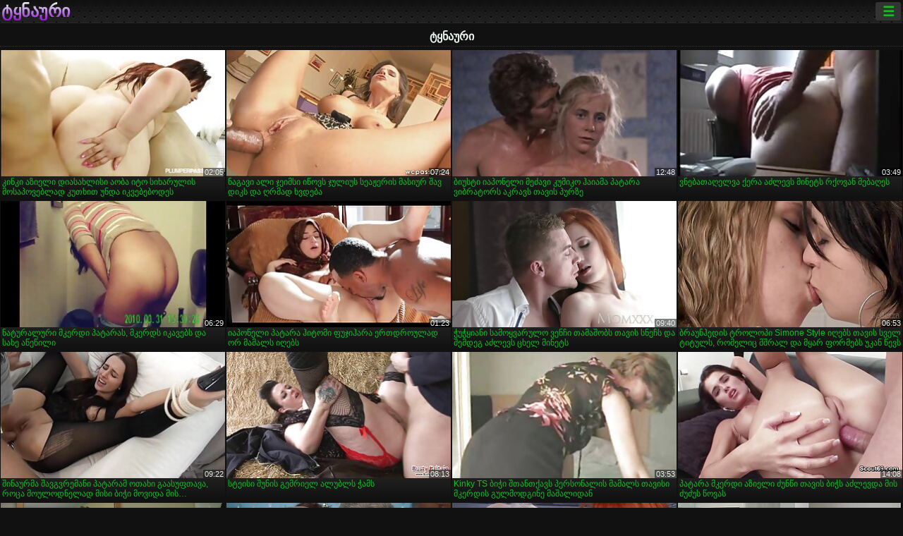

--- FILE ---
content_type: text/html; charset=UTF-8
request_url: https://ka.filmsexefrancais.com/
body_size: 19946
content:
<!DOCTYPE html><html lang="ka"><head>
<title>მოყვარული უფასო XXX porn ვიდეო ლამაზი სექსუალური ქალების პორნო   </title>
<meta charset="utf-8">
<meta name="description" content="ცხელი საიტზე თეთრეული აქვს მძიმე xxx ვნებით-ი, რომანტიკული მოყვარული, მჭიდროდ სარგებლობს sex ონლაინ წვეულება და სხვა xxx ვიდეოები ">
<base target="_blank">
<meta name="referrer" content="unsafe-url">
<meta name="rating" content="adult">
<link href="https://ka.filmsexefrancais.com/" rel="canonical">
<meta name="viewport" content="width=device-width, initial-scale=1">
<meta name="theme-color" content="#111111">
<meta name="msapplication-navbutton-color" content="#111111">
<meta name="apple-mobile-web-app-status-bar-style" content="#111111">
<meta http-equiv="x-dns-prefetch-control" content="on">

<link rel="icon" type="image/vnd.microsoft.icon" href="/files/favicon.ico">
<style type="text/css">
body {font-family: Arial; font-size: 9pt; padding: 0px; margin: 0px;}
a, a:visited {text-decoration: none;}

body {background: #111111;}

h1, h2, body, .pages .more, .close, .search .text {color: #e9f3ee;}

a, .menu .act {color: #11c024;}
a:hover, .content .tube:hover, .content .bl:hover {color: #e9f3ee;}

img {width: 100%; height: auto;}

.pages .more {background: #11c024;}
.search .text, .info .down {background: #333333;}

icon, .content .tube, .content .t u, .content .tags a:before, .g1:before, .g2:before, .g3:before, .g4:before, .g5:before, .g6:before, .g7:before, .content .bl {color: #9014d3;}

.pad {font-weight: bold;}
.pad .tp {font-weight: normal;}

.pages .more:hover, .pages span, .info .down:hover, .info .hdv {background: #9014d3;}

.content .tr, .content .tl, .content .br, .content .bl, .player .close, .content .hd, .content .new {background-image: url('/img/1.png');}

.content .th, .list li {margin: 1px;}
.pages a, .pages span {margin: 2px;}

.mw, .header, h1, h2, .content, .pages, .adv, .native, .outstream, .list, .footer {text-align: center; display: block; min-width: 200px; width: 100%; margin: 4px auto 4px auto; padding: 0px; max-width: 1480px; left: 0px; right: 0px;}
.header {max-width: unset;}
.mw {margin-bottom: 0px;}

.bgd {background-image: linear-gradient(#111111, transparent);}

.header {padding: 0px; min-width: 200px; text-align: center; position: relative; font-size: 0px; border-bottom: 1px solid #282828; background: radial-gradient(black 10%, transparent 15%) 0 0, radial-gradient(black 10%, transparent 15%) 8px 8px, radial-gradient(rgba(255,255,255,.1) 10%, transparent 20%) 0 1px, radial-gradient(rgba(255,255,255,.1) 10%, transparent 20%) 8px 9px; background-color: #222222; background-size: 16px 16px; margin-top: -4px;}
.header .left, .header .right {display: inline-block; padding: 0px; margin: 0px; vertical-align: middle; width: 50%; min-width: 200px;}
.header .left {text-align: left; width: 320px;}
.header .right {text-align: right; width: calc(100% - 320px);}

.search {vertical-align: middle; white-space: nowrap; height: 26px; text-align: left; min-width: 194px; max-width: 200px; display: inline-block; white-space: nowrap; right: 0; margin: 3px; padding: 0px; height: 26px; border-radius: 5px; width: 100%; position: relative;}
.search .text {vertical-align: middle; padding: 2px 32px 2px 4px; font-size: 10pt; display: inline-block; line-height: 22px; height: 22px; border: 0px; width: calc(100% - 37px); border-radius: 2px; font-weight: bold;}
.search .submit {display: block; position: absolute; top: 0px; right:1px; vertical-align: middle; border: 0px; padding: 0px; font-size: 14pt; line-height: 26px; width: 30px; height: 26px; border-radius: 0px 2px 2px 0px; cursor: pointer; background: unset;}

.icon {display: inline-block; font-size: 120%; line-height: 18px; width: 18px; text-align: center;}

.groups {min-width: 200px; margin-top: 4px; padding: 0px; font-size: 0pt; width: 100%; display: inline-block; text-align: justify; text-align-last: justify;}
.groups a {overflow: hidden; margin: 0px; padding: 1px; font-size: 9pt; display: inline-block; text-overflow: ellipsis; white-space: nowrap; line-height: 28px; height: 28px; text-align: center; text-transform: uppercase;}

.groups .br {display: none;}
@media screen and (max-width: 660px){
.groups .br {display: block;}
.groups a {line-height: 22px; height: 22px;}
}
@media screen and (max-width: 319px){
.groups {text-align: center; text-align-last: center;}
.groups .br {display: none;}
}

.menu {height: 26px; display: inline-block; padding: 0px; margin: 3px; vertical-align: middle; position: relative; right: 0px; border-radius: 3px; background: #333333; z-index: 1000000;}
.menu:hover {border-radius: 3px 3px 0px 0px;}
.menu .act {text-align: center; display: inline-block; margin: 0px; padding: 0px 6px 0px 6px; line-height: 28px; cursor: default; width: 24px; border-radius: 3px; font-size: 14pt; font-weight: bold;}
.menu:hover ul, .menu:hover .tr {display: block; overflow-x: hidden; overflow-y: auto;}
.menu .tr {width: 36px; height: 8px; margin-top: -2px;}
.menu:hover, .menu ul, .menu .tr {background: #444444;}
.menu ul {background-image: linear-gradient(#444444, #333333);}
.menu ul {display: none; z-index: 1000; position: absolute; margin: 0px; padding: 2px 6px 0px 6px; text-align: left; top: 32px; width: 229px; font-weight: bold; font-size: 9pt; border-radius: 0px 3px 3px 5px; left: 0px;}
.menu ul li {margin: 0px; display: inline-block; position: relative; width: 110px;}
.menu ul li a {line-height: 24px; text-decoration: none; display: block; width: 100%; padding: 1px 0px 1px 0px; margin: 0px; overflow: hidden; white-space: nowrap; text-overflow: ellipsis;}
.menu .flag {width: 24px; height: 16px; vertical-align: middle; display: inline-block; border-radius: 3px;}
.menu a .flag {margin-right: 5px;}

.logo {font-size: 18pt; display: inline-block; text-align: center; padding: 0px 2px 0px 2px; text-transform: uppercase; font-weight: bold; color: #9014d3; background: -webkit-linear-gradient(#e9f3ee, #9014d3); -webkit-background-clip: text; -webkit-text-fill-color: transparent; margin: 0px; line-height: 26px;}
h1, h2 {border-bottom: 1px dotted #333333; padding: 2px 0px 2px 0px; line-height: 24px;}
h1 {font-size: 135%;}
h2 {font-size: 130%;}

.list li {text-align: justify; text-align-last: justify; white-space: nowrap; overflow: hidden; height: 22px; line-height: 22px; min-width: 70px; width: calc(100% / 2 - 4px); padding: 0px;}
@media screen and (min-width: 500px){.list li {width: calc(100% / 3 - 4px);}}
@media screen and (min-width: 700px){.list li {width: calc(100% / 4 - 4px);}}
@media screen and (min-width: 940px){.list li {width: calc(100% / 6 - 4px);}}

.list .desc, .vright .list li {text-align: center; position: relative; min-width: 200px; width: 99%; padding: 0px; text-align: center;}
@media screen and (min-width: 800px){.list .desc {width:  calc(100% / 2 - 4px);}}
@media screen and (min-width: 1200px){.list .desc {width:  calc(100% / 3 - 4px);}}
@media screen and (min-width: 1400px){.list .desc {width:  calc(100% / 4 - 4px);}}

.vright .list li {min-width: 135px; width: calc(100% / 2 - 2px);}

.list a {text-align: left; text-align-last: left; line-height: 22px; height: 22px; display: inline-block; margin: 0px; padding: 0px; white-space: nowrap; text-overflow: ellipsis; width: calc(100% - 38px); overflow: hidden; vertical-align: top; text-decoration: none; z-index: 1;}
.list .desc a {width: calc(100% - 50px);}
.list .icon {margin: 0 -2px 0px 0px;}
.list .g1:before, .list .g2:before, .list .g3:before, .list .g4:before, .list .g5:before, .list .g6:before, .list .g7:before {padding: 0px 2px 0px 2px; font-size: 11pt;} 
.g1:before {content: "\1F4FA";} 
.g2:before {content: "\26A4";} 
.g3:before {content: "\26A5";} 
.g4:before {content: "\26A3";} 
.g5:before {content: "\26A2";} 
.g6:before {content: "\2B50";} 
.g7:before {content: "\1F30F";} 

.content, .pages, .adv, .list {text-align: center; font-size: 0px;}
.list li {display: inline-block; font-size: 9pt;}

.content .message {padding: 15px 0px 15px 0px; display: inline-block; font-size: 9pt;}
.content .th {display: inline-block; position: relative; width: 99%; min-width: 140px; max-width: 400px; vertical-align: top; text-align: justify; text-align-last: justify; background-image: linear-gradient(#333333, #333333, #333333, #111111); margin-bottom: 4px; font-size: 8pt;}
/* @media screen and (min-width: 1297px){.content .th {width: calc(100% / 5 - 4px);}} */

.content .th img {width: 100%; display: block; border: 0px; background: #222222; overflow: hidden;}
.content .desc, .content .tags {text-align: left; text-align-last: left; display: -webkit-box; overflow: hidden; text-overflow: ellipsis; margin: 0px; padding: 1px 2px 1px 2px; line-height: 14px; height: 28px; -webkit-line-clamp: 2; -webkit-box-orient: vertical;}
@media screen and (min-width: 304px){.content .th {width: calc(100% / 2 - 2px);}}
@media screen and (min-width: 649px){.content .th {font-size: 9pt; width: calc(100% / 3 - 2px);}}
@media screen and (min-width: 973px){.content .th {font-size: 9pt; width: calc(100% / 4 - 2px);}}

.content .length, .content .date, .content .views, .content .like, .content .tube, .content .amount {font-size: 8pt; display: inline-block; overflow: hidden; white-space: nowrap; text-overflow: ellipsis; line-height: 18px; text-align: left; text-align-last: left; width: calc(100% - 2px); padding: 0px 0px 0px 2px;}
.content .date, .content .tube {width: calc(60% - 2px);}
.content .length, .content .views, .content .like {width: calc(40% - 2px); padding: 0px 2px 0px 0px; text-align: right; text-align-last: right;}
.content .date:before {content: "\1F4C5"; padding-right: 2px;}
.content .views:before {content: "\1F441"; padding-right: 2px;}
.content .like:before {content: "\1F44D"; padding-right: 2px;}
.content .length:before {content: "\1F552"; padding-right: 2px;}
.content .tube:before {content: "\1F4FA"; padding-right: 2px;}
.content .amount:before {content: "\1F39E"; padding-right: 2px;}
.content .tl, .content .tr, .content .bl, .content .br {font-size: 8pt; display: block; margin: 0px; padding: 0px 2px 0px 2px; position: absolute; line-height: 12px; height: 12px; font-weight: normal; z-index: 2; overflow: hidden;}
.content .tl {top: 0px; left: 0px;}
.content .tr {top: 0px; right: 0px;}
.content .bl {bottom: 30px; left: 0px;}
.content .br {bottom: 30px; right: 0px;}
.content .tags {font-size: 0pt; height: 34px; line-height: 13px;}
.content .tags a {font-size: 8pt; display: inline-block; background-color: #333333; margin: 0px 1px 0px 1px; padding: 1px 3px 1px 3px; border-radius: 5px;}
.content .tags a, .content .tube a {white-space: nowrap; text-decoration: none;}
.content .g1:before, .content .g2:before, .content .g3:before, .content .g4:before, .content .g5:before, .content .g6:before, .content .g7:before {padding: 0px 2px 0px 0px; font-size: 9pt; font-weight: bold;}


.pages {margin-top: 12px;}
.pages a, .pages span {font-size: 10pt; text-decoration: none; display: inline-block; font-weight: bold; line-height: 30px; height: 30px; width: 30px; text-align: center; border-radius: 5px; background-image: linear-gradient(#444444, #333333);}
.pages span {background-image: linear-gradient(#555555, #444444);}

.vleft, .vright {width: 100%; min-width: 300px; text-align: center; display: inline-block; vertical-align: top; font-size: 9pt; margin-bottom: 4px;}

.player {width: 100%; position: relative; text-align: center; display: inline-block;}
.player:before {content: ""; display: block; padding-top: 56.25%;}
.player .play {position: absolute; left: 0; top: 0; bottom: 0; right: 0; background: #000000;}
.player .thumb, .player .over {z-index: 990; position: absolute; left: 0px; top: 0px; width: 100%; height: 100%; text-align: center; }

.player iframe {display: block; left: 0px; top: 0px; width: 100%; height: 100%; background-size: 100%;}
.over {z-index: 9999; background: #000000;}

.player .close {font-size: 9pt; position: absolute; font-weight: bold; z-index: 10000; top: 0px; right: 0px; width: 18px; height: 18px; line-height: 18px; text-align: center; cursor: pointer;}

.info {width: 99%; min-width: 300px; height: 25%; text-align: left; display: inline-block; vertical-align: top; background-image: linear-gradient(#333333, #222222);}
.info .pad {padding: 5px; line-height: 20px; height:100%;}
.info .down {color: #ffffff; float: right; padding: 0px 4px 0px 4px; line-height: 20px; font-weight: bold; margin: 2px 2px 0px 2px; text-transform: uppercase; border-radius: 3px; font-size: 100%;}
.info .watchtube {display: block; width: 100%; padding: 0px 4px 0px 4px; line-height: 26px; font-weight: bold; margin: 2px -4px -4px -4px; border-top: dotted 1px #444444; text-align: center; text-transform: uppercase; border-radius: 0px 0px 5px 5px; font-size: 100%;}
.info .hdv {font-style: italic;}

@media screen and (min-width: 800px){
.vleft, .vright {width: 50%;}
.player {width: 99%;}
}

.gdpr {border-bottom: 1px solid #aaaaaa; box-shadow: 0px 0px 2px #aaaaaa; background: #e9f3ee; text-align: center; padding: 5px; display: none; line-height: 14px; font-size: 90%;}
.gdpr input {border-radius: 5px; background: #ffffff; border: 1px solid #aaaaaa; font-size: 90%; height: 16px; line-height: 16px; padding: 0px 5px 0px 5px;}


.adv {margin-top: 8px; margin-bottom: 8px; width: 728px; height: 90px;}
.outstream {max-width: 730px;}

.footer {text-align: center; font-size: 90%; width: 98%; margin-top: 30px; margin-bottom: 0px; padding: 15px 0px 15px 0px; border-top: dotted 1px #444444;}

@media screen and (max-width: 660px){
.header .left, .header .right {width: 100%; text-align: center;}
}
</style>
</head>

<body>

<div class="header">
<div class="bgd">
<div class="mw">

<div class="left">

<a href="/all/1" class="logo">ტყნაური </a>

</div>

<div class="right">
<div class="menu">
<span class="act">☰</span><span class="tr"></span>
<ul>
<li><a href="/"><span class="icon"></span> <b>საიტის მთავარი გვერდი </b></a></li>
<li><a href="/latest.html"><span class="icon"></span> <b>ტყნაური </b></a></li>
<li><a href="/most-viewed.html"><span class="icon"></span> <b>პოპულარული </b></a></li>
<li><a href="/top-rated.html"><span class="icon"></span> <b>ყველაზე XXX </b></a></li>
<li><a href="/category.html"><span class="icon"></span> <b>Fuck კატეგორია </b></a></li>
<li><a href="/channels.html"><span class="icon"></span> <b>ტენდენციები </b></a></li>
<li><a href="/category/hd/"><span class="icon"></span> <b>HD </b></a></li>
<li><a href="/category/amateur/"><span class="icon"></span> <b>მთავარი PORN </b></a></li>
</ul>
</div>




</div>


</div>


</div>
</div>


<h1>ტყნაური </h1>

<div class="content">
<div class="th">
<a href="https://ka.filmsexefrancais.com/link.php"><img src="https://ka.filmsexefrancais.com/media/thumbs/4/v09634.jpg?1661818229" alt="კინკი აზიელი დიასახლ ..." width="320" height="180" /><span class="desc">კინკი აზიელი დიასახლისი აობა იტო სიხარულის მოსაპოვებლად კუთხით უნდა იკვებებოდეს</span></a>
<span class="br">02:05</span>
</div><div class="th">
<a href="/video/8921/%E1%83%9C%E1%83%90%E1%83%92%E1%83%90%E1%83%95%E1%83%98-%E1%83%90%E1%83%9A%E1%83%98-%E1%83%AF%E1%83%94%E1%83%98%E1%83%9B%E1%83%A1%E1%83%98-%E1%83%98%E1%83%AC%E1%83%9D%E1%83%95%E1%83%A1-%E1%83%AF%E1%83%A3%E1%83%9A%E1%83%98%E1%83%A3%E1%83%A1-%E1%83%A1%E1%83%94%E1%83%90%E1%83%9F%E1%83%94%E1%83%A0%E1%83%98%E1%83%A1-%E1%83%9B%E1%83%90%E1%83%A1%E1%83%98%E1%83%A3%E1%83%A0-%E1%83%A8%E1%83%90%E1%83%95-%E1%83%93%E1%83%98%E1%83%99%E1%83%A1-%E1%83%93%E1%83%90-%E1%83%A6%E1%83%A0%E1%83%9B%E1%83%90%E1%83%93-%E1%83%AE%E1%83%95%E1%83%93%E1%83%94%E1%83%91%E1%83%90/"><img src="https://ka.filmsexefrancais.com/media/thumbs/1/v08921.jpg?1658023626" alt="ნაგავი ალი ჯეიმსი იწ ..." width="320" height="180" /><span class="desc">ნაგავი ალი ჯეიმსი იწოვს ჯულიუს სეაჟერის მასიურ შავ დიკს და ღრმად ხვდება</span></a>
<span class="br">07:24</span>
</div><div class="th">
<a href="https://ka.filmsexefrancais.com/link.php"><img src="https://ka.filmsexefrancais.com/media/thumbs/3/v09943.jpg?1657270428" alt="ბიუსტი იაპონელი მეძა ..." width="320" height="180" /><span class="desc">ბიუსტი იაპონელი მეძავი კუმიკო ჰაიამა პატარა ვიბრატორს აკრავს თავის პურზე</span></a>
<span class="br">12:48</span>
</div><div class="th">
<a href="/video/7970/%E1%83%95%E1%83%9C%E1%83%94%E1%83%91%E1%83%90%E1%83%97%E1%83%90%E1%83%A6%E1%83%94%E1%83%9A%E1%83%95%E1%83%90-%E1%83%A5%E1%83%94%E1%83%A0%E1%83%90-%E1%83%90%E1%83%AB%E1%83%9A%E1%83%94%E1%83%95%E1%83%A1-%E1%83%9B%E1%83%98%E1%83%9C%E1%83%94%E1%83%A2%E1%83%A1-%E1%83%A0%E1%83%A5%E1%83%9D%E1%83%95%E1%83%90%E1%83%9C-%E1%83%9B%E1%83%94%E1%83%91%E1%83%90%E1%83%A6%E1%83%94%E1%83%A1/"><img src="https://ka.filmsexefrancais.com/media/thumbs/0/v07970.jpg?1657505306" alt="ვნებათაღელვა ქერა აძ ..." width="320" height="180" /><span class="desc">ვნებათაღელვა ქერა აძლევს მინეტს რქოვან მებაღეს</span></a>
<span class="br">03:49</span>
</div>
<div class="th">
<a href="/video/6673/%E1%83%9C%E1%83%90%E1%83%A2%E1%83%A3%E1%83%A0%E1%83%90%E1%83%9A%E1%83%A3%E1%83%A0%E1%83%98-%E1%83%9B%E1%83%99%E1%83%94%E1%83%A0%E1%83%93%E1%83%98-%E1%83%9E%E1%83%90%E1%83%A2%E1%83%90%E1%83%A0%E1%83%90%E1%83%A1-%E1%83%9B%E1%83%99%E1%83%94%E1%83%A0%E1%83%93%E1%83%A1-%E1%83%98%E1%83%99%E1%83%90%E1%83%95%E1%83%94%E1%83%91%E1%83%A1-%E1%83%93%E1%83%90-%E1%83%A1%E1%83%90%E1%83%AE%E1%83%94-%E1%83%90%E1%83%AC%E1%83%94%E1%83%AC%E1%83%98%E1%83%9A%E1%83%98/"><img src="https://ka.filmsexefrancais.com/media/thumbs/3/v06673.jpg?1659141530" alt="ნატურალური მკერდი პა ..." width="320" height="180" /><span class="desc">ნატურალური მკერდი პატარას, მკერდს იკავებს და სახე აწეწილი</span></a>
<span class="br">06:29</span>
</div>
<div class="th">
<a href="/video/6991/%E1%83%98%E1%83%90%E1%83%9E%E1%83%9D%E1%83%9C%E1%83%94%E1%83%9A%E1%83%98-%E1%83%9E%E1%83%90%E1%83%A2%E1%83%90%E1%83%A0%E1%83%90-%E1%83%B0%E1%83%98%E1%83%A2%E1%83%9D%E1%83%9B%E1%83%98-%E1%83%A4%E1%83%A3%E1%83%AF%E1%83%98%E1%83%B0%E1%83%90%E1%83%A0%E1%83%90-%E1%83%94%E1%83%A0%E1%83%97%E1%83%93%E1%83%A0%E1%83%9D%E1%83%A3%E1%83%9A%E1%83%90%E1%83%93-%E1%83%9D%E1%83%A0-%E1%83%9B%E1%83%90%E1%83%9B%E1%83%90%E1%83%9A%E1%83%A1-%E1%83%98%E1%83%A6%E1%83%94%E1%83%91%E1%83%A1/"><img src="https://ka.filmsexefrancais.com/media/thumbs/1/v06991.jpg?1658369200" alt="იაპონელი პატარა ჰიტო ..." width="320" height="180" /><span class="desc">იაპონელი პატარა ჰიტომი ფუჯიჰარა ერთდროულად ორ მამალს იღებს</span></a>
<span class="br">01:23</span>
</div><div class="th">
<a href="https://ka.filmsexefrancais.com/link.php"><img src="https://ka.filmsexefrancais.com/media/thumbs/7/v00257.jpg?1660003917" alt="ჭუჭყიანი სამოყვარულო ..." width="320" height="180" /><span class="desc">ჭუჭყიანი სამოყვარულო ვენჩი თამაშობს თავის სნეჩს და შემდეგ აძლევს ცხელ მინეტს</span></a>
<span class="br">09:40</span>
</div>
<div class="th">
<a href="/video/6726/%E1%83%91%E1%83%A0%E1%83%90%E1%83%A3%E1%83%9C%E1%83%B0%E1%83%94%E1%83%93%E1%83%98%E1%83%A1-%E1%83%A2%E1%83%A0%E1%83%9D%E1%83%9A%E1%83%9D%E1%83%9E%E1%83%98-simone-style-%E1%83%98%E1%83%A6%E1%83%94%E1%83%91%E1%83%A1-%E1%83%97%E1%83%90%E1%83%95%E1%83%98%E1%83%A1-%E1%83%A1%E1%83%95%E1%83%94%E1%83%9A-%E1%83%A2%E1%83%98%E1%83%A2%E1%83%A3%E1%83%9A%E1%83%A1-%E1%83%A0%E1%83%9D%E1%83%9B%E1%83%94%E1%83%9A%E1%83%98%E1%83%AA-%E1%83%9B%E1%83%A8%E1%83%A0%E1%83%90%E1%83%9A-%E1%83%93%E1%83%90-%E1%83%9B%E1%83%A7%E1%83%90%E1%83%A0-%E1%83%A4%E1%83%9D%E1%83%A0%E1%83%9B%E1%83%94%E1%83%91%E1%83%A1-%E1%83%A3%E1%83%99%E1%83%90%E1%83%9C-%E1%83%AC%E1%83%94%E1%83%95%E1%83%A1/"><img src="https://ka.filmsexefrancais.com/media/thumbs/6/v06726.jpg?1662080839" alt="ბრაუნჰედის ტროლოპი S ..." width="320" height="180" /><span class="desc">ბრაუნჰედის ტროლოპი Simone Style იღებს თავის სველ ტიტულს, რომელიც მშრალ და მყარ ფორმებს უკან წევს</span></a>
<span class="br">06:53</span>
</div>
<div class="th">
<a href="https://ka.filmsexefrancais.com/link.php"><img src="https://ka.filmsexefrancais.com/media/thumbs/0/v09950.jpg?1657325573" alt="შინაურმა შავგვრემანი ..." width="320" height="180" /><span class="desc">შინაურმა შავგვრემანი პატარამ ოთახი გაასუფთავა, როცა მოულოდნელად მისი ბიჭი მოვიდა მის მოსანახულებლად…</span></a>
<span class="br">09:22</span>
</div><div class="th">
<a href="/video/9811/%E1%83%A1%E1%83%A2%E1%83%94%E1%83%98%E1%83%A1%E1%83%98-%E1%83%A8%E1%83%A3%E1%83%9C%E1%83%98%E1%83%A1-%E1%83%92%E1%83%94%E1%83%9B%E1%83%A0%E1%83%98%E1%83%94%E1%83%9A-%E1%83%90%E1%83%9A%E1%83%A3%E1%83%91%E1%83%9A%E1%83%A1-%E1%83%AD%E1%83%90%E1%83%9B%E1%83%A1/"><img src="https://ka.filmsexefrancais.com/media/thumbs/1/v09811.jpg?1657378469" alt="სტეისი შუნის გემრიელ ..." width="320" height="180" /><span class="desc">სტეისი შუნის გემრიელ ალუბლს ჭამს</span></a>
<span class="br">08:13</span>
</div>
<div class="th">
<a href="https://ka.filmsexefrancais.com/link.php"><img src="https://ka.filmsexefrancais.com/media/thumbs/9/v09779.jpg?1660358258" alt="Kinky TS ბიჭი შთანთქ ..." width="320" height="180" /><span class="desc">Kinky TS ბიჭი შთანთქავს პერსონალის მამალს თავისი მკერდის გულმოდგინე მაშალიდან</span></a>
<span class="br">03:53</span>
</div><div class="th">
<a href="https://ka.filmsexefrancais.com/link.php"><img src="https://ka.filmsexefrancais.com/media/thumbs/2/v09982.jpg?1657321009" alt="პატარა მკერდი აზიელი ..." width="320" height="180" /><span class="desc">პატარა მკერდი აზიელი ძუნწი თავის ბიჭს აძლევდა მის ძუძუს წოვას</span></a>
<span class="br">14:08</span>
</div>
<div class="th">
<a href="https://ka.filmsexefrancais.com/link.php"><img src="https://ka.filmsexefrancais.com/media/thumbs/7/v09987.jpg?1658021916" alt="მორცხვი შავგვრემანი  ..." width="320" height="180" /><span class="desc">მორცხვი შავგვრემანი გოგონა, სახელად კიტი, სტუდიაში იგლიჯავს მის წაღებას</span></a>
<span class="br">10:27</span>
</div><div class="th">
<a href="/video/7051/%E1%83%9B%E1%83%AE%E1%83%98%E1%83%90%E1%83%A0%E1%83%A3%E1%83%9A%E1%83%98-%E1%83%92%E1%83%9D%E1%83%92%E1%83%9D%E1%83%9C%E1%83%90-%E1%83%97%E1%83%90%E1%83%95%E1%83%98%E1%83%A1-%E1%83%9B%E1%83%94%E1%83%92%E1%83%9D%E1%83%91%E1%83%A0%E1%83%98%E1%83%A1-%E1%83%93%E1%83%98%E1%83%99%E1%83%A1-%E1%83%A6%E1%83%A0%E1%83%9B%E1%83%90-%E1%83%A7%E1%83%94%E1%83%9A%E1%83%A8%E1%83%98-%E1%83%98%E1%83%AC%E1%83%9D%E1%83%95%E1%83%A1-%E1%83%93%E1%83%90-%E1%83%A8%E1%83%94%E1%83%9B%E1%83%93%E1%83%94%E1%83%92-%E1%83%AB%E1%83%90%E1%83%A6%E1%83%9A%E1%83%98%E1%83%A1-%E1%83%A1%E1%83%A2%E1%83%98%E1%83%9A%E1%83%A8%E1%83%98-%E1%83%A9%E1%83%90%E1%83%A5%E1%83%A3%E1%83%A9%E1%83%A1-%E1%83%98%E1%83%A6%E1%83%94%E1%83%91%E1%83%A1/"><img src="https://ka.filmsexefrancais.com/media/thumbs/1/v07051.jpg?1661302890" alt="მხიარული გოგონა თავი ..." width="320" height="180" /><span class="desc">მხიარული გოგონა თავის მეგობრის დიკს ღრმა ყელში იწოვს და შემდეგ ძაღლის სტილში ჩაქუჩს იღებს</span></a>
<span class="br">09:43</span>
</div><div class="th">
<a href="/video/194/%E1%83%90%E1%83%96%E1%83%98%E1%83%94%E1%83%9A%E1%83%98-%E1%83%91%E1%83%90%E1%83%91%E1%83%98-%E1%83%98%E1%83%AC%E1%83%9D%E1%83%95%E1%83%A1-%E1%83%97%E1%83%90%E1%83%95%E1%83%98%E1%83%A1%E1%83%98-%E1%83%9B%E1%83%90%E1%83%9B%E1%83%90%E1%83%99%E1%83%90%E1%83%AA%E1%83%98%E1%83%A1-%E1%83%93%E1%83%98%E1%83%99%E1%83%A1-69-%E1%83%94-%E1%83%9E%E1%83%9D%E1%83%96%E1%83%98%E1%83%AA%E1%83%98%E1%83%90%E1%83%96%E1%83%94-%E1%83%AE%E1%83%94%E1%83%9A%E1%83%9C%E1%83%90%E1%83%99%E1%83%94%E1%83%97%E1%83%98-%E1%83%95%E1%83%98%E1%83%93%E1%83%94%E1%83%9D/"><img src="https://ka.filmsexefrancais.com/media/thumbs/4/v00194.jpg?1657241475" alt="აზიელი ბაბი იწოვს თა ..." width="320" height="180" /><span class="desc">აზიელი ბაბი იწოვს თავისი მამაკაცის დიკს 69-ე პოზიციაზე. ხელნაკეთი ვიდეო</span></a>
<span class="br">06:00</span>
</div><div class="th">
<a href="https://ka.filmsexefrancais.com/link.php"><img src="https://ka.filmsexefrancais.com/media/thumbs/0/v09690.jpg?1657536815" alt="უცნაური გარეგნობის მ ..." width="320" height="180" /><span class="desc">უცნაური გარეგნობის მამაკაცს გარყვნილი მოკლეთმიანი შავგვრემანი სოლიდურ მინეტს იღებს</span></a>
<span class="br">02:51</span>
</div><div class="th">
<a href="/video/301/%E1%83%9B%E1%83%9D%E1%83%9B%E1%83%AE%E1%83%98%E1%83%91%E1%83%95%E1%83%9A%E1%83%94%E1%83%9A%E1%83%98-%E1%83%91%E1%83%90%E1%83%98%E1%83%91%E1%83%98-%E1%83%99%E1%83%9D%E1%83%9A%E1%83%94%E1%83%AF%E1%83%98%E1%83%93%E1%83%90%E1%83%9C-%E1%83%A1%E1%83%90%E1%83%AE%E1%83%9A%E1%83%98%E1%83%A1%E1%83%99%E1%83%94%E1%83%9C-%E1%83%9B%E1%83%98%E1%83%9B%E1%83%90%E1%83%95%E1%83%90%E1%83%9A-%E1%83%9B%E1%83%90%E1%83%9C%E1%83%A5%E1%83%90%E1%83%9C%E1%83%90%E1%83%A8%E1%83%98-%E1%83%AC%E1%83%9D%E1%83%95%E1%83%A1-%E1%83%93%E1%83%98%E1%83%99%E1%83%A1/"><img src="https://ka.filmsexefrancais.com/media/thumbs/1/v00301.jpg?1657380329" alt="მომხიბვლელი ბაიბი კო ..." width="320" height="180" /><span class="desc">მომხიბვლელი ბაიბი კოლეჯიდან სახლისკენ მიმავალ მანქანაში წოვს დიკს</span></a>
<span class="br">07:25</span>
</div><div class="th">
<a href="https://ka.filmsexefrancais.com/link.php"><img src="https://ka.filmsexefrancais.com/media/thumbs/4/v09564.jpg?1661130571" alt="ბიუსტი ქერა მილფი ემ ..." width="320" height="180" /><span class="desc">ბიუსტი ქერა მილფი ემა სტარი თავის მომწიფებულ საშოს აპრიალებს</span></a>
<span class="br">08:50</span>
</div><div class="th">
<a href="/video/1235/%E1%83%A1%E1%83%94%E1%83%A5%E1%83%A1%E1%83%A3%E1%83%90%E1%83%9A%E1%83%A3%E1%83%A0%E1%83%98-%E1%83%91%E1%83%98%E1%83%A9%E1%83%98-%E1%83%93%E1%83%94%E1%83%98%E1%83%9C%E1%83%90-%E1%83%95%E1%83%94%E1%83%9C%E1%83%93%E1%83%94%E1%83%A2%E1%83%90-%E1%83%9E%E1%83%98%E1%83%A0%E1%83%98%E1%83%A1-%E1%83%A6%E1%83%A0%E1%83%A3%E1%83%A1-%E1%83%90%E1%83%95%E1%83%90%E1%83%9A%E1%83%94%E1%83%91%E1%83%A1-%E1%83%93%E1%83%90-%E1%83%AB%E1%83%A3%E1%83%AB%E1%83%A3%E1%83%94%E1%83%91%E1%83%A1-%E1%83%9B%E1%83%9D%E1%83%A5%E1%83%9B%E1%83%94%E1%83%93%E1%83%94%E1%83%91%E1%83%90%E1%83%A8%E1%83%98-%E1%83%A0%E1%83%97%E1%83%90%E1%83%95%E1%83%A1/"><img src="https://ka.filmsexefrancais.com/media/thumbs/5/v01235.jpg?1657435215" alt="სექსუალური ბიჩი დეინ ..." width="320" height="180" /><span class="desc">სექსუალური ბიჩი დეინა ვენდეტა პირის ღრუს ავალებს და ძუძუებს მოქმედებაში რთავს</span></a>
<span class="br">13:07</span>
</div><div class="th">
<a href="https://ka.filmsexefrancais.com/link.php"><img src="https://ka.filmsexefrancais.com/media/thumbs/6/v01126.jpg?1657595173" alt="Seductress Candy Can ..." width="320" height="180" /><span class="desc">Seductress Candy Cane Canoodling და facesitting</span></a>
<span class="br">01:20</span>
</div><div class="th">
<a href="/video/9917/%E1%83%9C%E1%83%94%E1%83%A0%E1%83%93%E1%83%98-%E1%83%90%E1%83%95%E1%83%90-%E1%83%A2%E1%83%94%E1%83%98%E1%83%9A%E1%83%9D%E1%83%A0%E1%83%98-%E1%83%AB%E1%83%90%E1%83%9A%E1%83%98%E1%83%90%E1%83%9C-%E1%83%AA%E1%83%AE%E1%83%94%E1%83%9A%E1%83%98-%E1%83%93%E1%83%90-%E1%83%93%E1%83%90%E1%83%A3%E1%83%9D%E1%83%99%E1%83%94%E1%83%91%E1%83%94%E1%83%9A%E1%83%98-%E1%83%9A%E1%83%94%E1%83%A1%E1%83%91%E1%83%9D%E1%83%A1%E1%83%94%E1%83%9A%E1%83%98-%E1%83%92%E1%83%9D%E1%83%92%E1%83%9D%E1%83%9C%E1%83%90-%E1%83%92%E1%83%90%E1%83%AE%E1%83%93%E1%83%90/"><img src="https://ka.filmsexefrancais.com/media/thumbs/7/v09917.jpg?1661827051" alt="ნერდი ავა ტეილორი ძა ..." width="320" height="180" /><span class="desc">ნერდი ავა ტეილორი ძალიან ცხელი და დაუოკებელი ლესბოსელი გოგონა გახდა</span></a>
<span class="br">06:55</span>
</div><div class="th">
<a href="/video/9543/%E1%83%9B%E1%83%9D%E1%83%9B%E1%83%AE%E1%83%98%E1%83%91%E1%83%95%E1%83%9A%E1%83%94%E1%83%9A%E1%83%98-%E1%83%90%E1%83%96%E1%83%98%E1%83%94%E1%83%9A%E1%83%98-%E1%83%B0%E1%83%A3%E1%83%99%E1%83%94%E1%83%A0%E1%83%98-%E1%83%B0%E1%83%98%E1%83%A2%E1%83%9D%E1%83%9B%E1%83%98-%E1%83%98%E1%83%99%E1%83%94%E1%83%9C%E1%83%9D-%E1%83%90%E1%83%AA%E1%83%93%E1%83%A3%E1%83%9C%E1%83%94%E1%83%91%E1%83%A1-%E1%83%99%E1%83%90%E1%83%AA%E1%83%A1-%E1%83%93%E1%83%90-%E1%83%90%E1%83%A9%E1%83%AE%E1%83%A3%E1%83%91%E1%83%94%E1%83%91%E1%83%A1-%E1%83%9B%E1%83%98%E1%83%A1-%E1%83%91%E1%83%A3%E1%83%A8%E1%83%A2%E1%83%A1/"><img src="https://ka.filmsexefrancais.com/media/thumbs/3/v09543.jpg?1657299257" alt="მომხიბვლელი აზიელი ჰ ..." width="320" height="180" /><span class="desc">მომხიბვლელი აზიელი ჰუკერი ჰიტომი იკენო აცდუნებს კაცს და აჩხუბებს მის ბუშტს</span></a>
<span class="br">06:00</span>
</div><div class="th">
<a href="/video/635/%E1%83%B0%E1%83%98%E1%83%A2%E1%83%9D%E1%83%9B%E1%83%98-%E1%83%99%E1%83%9D%E1%83%98%E1%83%90%E1%83%9C%E1%83%90%E1%83%92%E1%83%98-%E1%83%97%E1%83%90%E1%83%95%E1%83%A1-%E1%83%A3%E1%83%99%E1%83%90%E1%83%9C%E1%83%90-%E1%83%94%E1%83%96%E1%83%9D%E1%83%A8%E1%83%98-%E1%83%90%E1%83%AB%E1%83%9A%E1%83%94%E1%83%95%E1%83%A1/"><img src="https://ka.filmsexefrancais.com/media/thumbs/5/v00635.jpg?1657209105" alt="ჰიტომი კოიანაგი თავს ..." width="320" height="180" /><span class="desc">ჰიტომი კოიანაგი თავს უკანა ეზოში აძლევს</span></a>
<span class="br">12:57</span>
</div><div class="th">
<a href="/video/6/%E1%83%9B%E1%83%90%E1%83%AA%E1%83%93%E1%83%A3%E1%83%9C%E1%83%94%E1%83%91%E1%83%94%E1%83%9A%E1%83%98-%E1%83%9E%E1%83%90%E1%83%A2%E1%83%90%E1%83%A0%E1%83%90-%E1%83%94%E1%83%9B%E1%83%90-%E1%83%91%E1%83%A3%E1%83%A2%E1%83%98-%E1%83%92%E1%83%90%E1%83%90%E1%83%A4%E1%83%97%E1%83%A0%E1%83%94%E1%83%91%E1%83%98%E1%83%97-%E1%83%94%E1%83%A8%E1%83%95%E1%83%94%E1%83%91%E1%83%90-%E1%83%92%E1%83%90%E1%83%A0%E1%83%94%E1%83%97/"><img src="https://ka.filmsexefrancais.com/media/thumbs/6/v00006.jpg?1657447749" alt="მაცდუნებელი პატარა ე ..." width="320" height="180" /><span class="desc">მაცდუნებელი პატარა ემა ბუტი გააფთრებით ეშვება გარეთ</span></a>
<span class="br">13:42</span>
</div><div class="th">
<a href="/video/6823/%E1%83%96%E1%83%A3%E1%83%96%E1%83%98%E1%83%9C%E1%83%99%E1%83%90-%E1%83%90%E1%83%A2%E1%83%90%E1%83%A0%E1%83%94%E1%83%91%E1%83%A1-%E1%83%9B%E1%83%90%E1%83%9C%E1%83%A5%E1%83%90%E1%83%9C%E1%83%90%E1%83%A1-%E1%83%93%E1%83%90-%E1%83%9B%E1%83%90%E1%83%A1%E1%83%A2%E1%83%A3%E1%83%A0%E1%83%91%E1%83%98%E1%83%A0%E1%83%94%E1%83%91%E1%83%A1-%E1%83%97%E1%83%90%E1%83%95%E1%83%98%E1%83%A1-%E1%83%9E%E1%83%A3%E1%83%A0%E1%83%A1/"><img src="https://ka.filmsexefrancais.com/media/thumbs/3/v06823.jpg?1657390141" alt="ზუზინკა ატარებს მანქ ..." width="320" height="180" /><span class="desc">ზუზინკა ატარებს მანქანას და მასტურბირებს თავის პურს</span></a>
<span class="br">12:19</span>
</div><div class="th">
<a href="/video/8166/%E1%83%9A%E1%83%90%E1%83%9B%E1%83%90%E1%83%96%E1%83%98-%E1%83%97%E1%83%98%E1%83%9C%E1%83%94%E1%83%98%E1%83%AF%E1%83%94%E1%83%A0%E1%83%98-%E1%83%A9%E1%83%98%E1%83%99%E1%83%98-%E1%83%99%E1%83%A0%E1%83%98%E1%83%A1%E1%83%A2%E1%83%98%E1%83%9C%E1%83%90-%E1%83%94%E1%83%AE%E1%83%A3%E1%83%A2%E1%83%94%E1%83%91%E1%83%90-%E1%83%A1%E1%83%90%E1%83%9C%E1%83%90%E1%83%9B-%E1%83%A1%E1%83%90%E1%83%AE%E1%83%9A%E1%83%A8%E1%83%98-%E1%83%90%E1%83%A0%E1%83%90%E1%83%95%E1%83%98%E1%83%9C-%E1%83%90%E1%83%A0%E1%83%98%E1%83%A1/"><img src="https://ka.filmsexefrancais.com/media/thumbs/6/v08166.jpg?1657514457" alt="ლამაზი თინეიჯერი ჩიკ ..." width="320" height="180" /><span class="desc">ლამაზი თინეიჯერი ჩიკი კრისტინა ეხუტება, სანამ სახლში არავინ არის</span></a>
<span class="br">03:40</span>
</div><div class="th">
<a href="/video/9850/%E1%83%A1%E1%83%90%E1%83%A7%E1%83%95%E1%83%90%E1%83%A0%E1%83%94%E1%83%9A%E1%83%98-%E1%83%A8%E1%83%94%E1%83%A7%E1%83%95%E1%83%90%E1%83%A0%E1%83%94%E1%83%91%E1%83%A3%E1%83%9A%E1%83%98-%E1%83%98%E1%83%A6%E1%83%94%E1%83%91%E1%83%A1-%E1%83%91%E1%83%98%E1%83%9A%E1%83%94%E1%83%97%E1%83%94%E1%83%91%E1%83%A1-%E1%83%9B%E1%83%A1%E1%83%9D%E1%83%A4%E1%83%9A%E1%83%98%E1%83%9D-%E1%83%A9%E1%83%94%E1%83%9B%E1%83%9E%E1%83%98%E1%83%9D%E1%83%9C%E1%83%90%E1%83%A2%E1%83%96%E1%83%94-%E1%83%97%E1%83%90%E1%83%95%E1%83%98%E1%83%A1%E1%83%98-%E1%83%9B%E1%83%94%E1%83%92%E1%83%9D%E1%83%91%E1%83%A0%E1%83%98%E1%83%A1%E1%83%97%E1%83%95%E1%83%98%E1%83%A1/"><img src="https://ka.filmsexefrancais.com/media/thumbs/0/v09850.jpg?1657591683" alt="საყვარელი შეყვარებულ ..." width="320" height="180" /><span class="desc">საყვარელი შეყვარებული იღებს ბილეთებს მსოფლიო ჩემპიონატზე თავისი მეგობრისთვის</span></a>
<span class="br">06:00</span>
</div><div class="th">
<a href="/video/7204/%E1%83%AA%E1%83%AE%E1%83%94%E1%83%9A%E1%83%98-%E1%83%93%E1%83%90-%E1%83%A0%E1%83%A5%E1%83%98%E1%83%90%E1%83%9C%E1%83%98-%E1%83%98%E1%83%9C%E1%83%90%E1%83%A0%E1%83%98-%E1%83%97%E1%83%90%E1%83%9B%E1%83%90%E1%83%A8%E1%83%9D%E1%83%91%E1%83%A1-%E1%83%97%E1%83%90%E1%83%95%E1%83%98%E1%83%A1-%E1%83%AA%E1%83%91%E1%83%98%E1%83%94%E1%83%A0-%E1%83%A4%E1%83%A3%E1%83%A1%E1%83%99%E1%83%A1/"><img src="https://ka.filmsexefrancais.com/media/thumbs/4/v07204.jpg?1657682498" alt="ცხელი და რქიანი ინარ ..." width="320" height="180" /><span class="desc">ცხელი და რქიანი ინარი თამაშობს თავის ცბიერ ფუსკს</span></a>
<span class="br">07:00</span>
</div><div class="th">
<a href="/video/7004/%E1%83%A5%E1%83%94%E1%83%A0%E1%83%90-%E1%83%AC%E1%83%9D%E1%83%95%E1%83%98%E1%83%A1-%E1%83%97%E1%83%90%E1%83%95%E1%83%98-%E1%83%9A%E1%83%94%E1%83%98%E1%83%A1%E1%83%90-%E1%83%A0%E1%83%9D%E1%83%A9%E1%83%98%E1%83%94%E1%83%9A%E1%83%98-%E1%83%A1%E1%83%90%E1%83%A0%E1%83%92%E1%83%94%E1%83%91%E1%83%9A%E1%83%9D%E1%83%91%E1%83%A1-bbc-%E1%83%98%E1%83%97/"><img src="https://ka.filmsexefrancais.com/media/thumbs/4/v07004.jpg?1657469398" alt="ქერა წოვის თავი ლეის ..." width="320" height="180" /><span class="desc">ქერა წოვის თავი ლეისა როჩიელი სარგებლობს BBC-ით</span></a>
<span class="br">01:38</span>
</div><div class="th">
<a href="/video/9574/%E1%83%B0%E1%83%90%E1%83%A1%E1%83%98-%E1%83%A9%E1%83%98%E1%83%99%E1%83%98-%E1%83%90%E1%83%AB%E1%83%9A%E1%83%94%E1%83%95%E1%83%A1-%E1%83%9B%E1%83%98%E1%83%9C%E1%83%94%E1%83%A2%E1%83%A1-%E1%83%94%E1%83%A0%E1%83%97-%E1%83%AA%E1%83%94%E1%83%9A%E1%83%A5%E1%83%98-%E1%83%A8%E1%83%90%E1%83%95%E1%83%99%E1%83%90%E1%83%9C%E1%83%98%E1%83%90%E1%83%9C-%E1%83%91%E1%83%98%E1%83%AD%E1%83%A1/"><img src="https://ka.filmsexefrancais.com/media/thumbs/4/v09574.jpg?1658882296" alt="ჰასი ჩიკი აძლევს მინ ..." width="320" height="180" /><span class="desc">ჰასი ჩიკი აძლევს მინეტს ერთ ცელქი შავკანიან ბიჭს</span></a>
<span class="br">04:19</span>
</div><div class="th">
<a href="/video/9787/%E1%83%A3%E1%83%AE%E1%83%94%E1%83%A0%E1%83%AE%E1%83%A3%E1%83%9A%E1%83%98-%E1%83%A8%E1%83%90%E1%83%95%E1%83%92%E1%83%95%E1%83%A0%E1%83%94%E1%83%9B%E1%83%90%E1%83%9C%E1%83%98-%E1%83%92%E1%83%9D%E1%83%92%E1%83%9D%E1%83%9C%E1%83%90-%E1%83%9E%E1%83%90%E1%83%A2%E1%83%90%E1%83%A0%E1%83%90-%E1%83%AB%E1%83%A3%E1%83%AB%E1%83%A3%E1%83%94%E1%83%91%E1%83%98%E1%83%97-%E1%83%9B%E1%83%90%E1%83%A1%E1%83%A2%E1%83%A3%E1%83%A0%E1%83%91%E1%83%98%E1%83%A0%E1%83%94%E1%83%91%E1%83%A1-%E1%83%97%E1%83%90%E1%83%95%E1%83%98%E1%83%A1-%E1%83%9E%E1%83%A3%E1%83%A0%E1%83%A1-%E1%83%95%E1%83%94%E1%83%91%E1%83%99%E1%83%90%E1%83%9B%E1%83%94%E1%83%A0%E1%83%90%E1%83%96%E1%83%94/"><img src="https://ka.filmsexefrancais.com/media/thumbs/7/v09787.jpg?1659229730" alt="უხერხული შავგვრემანი ..." width="320" height="180" /><span class="desc">უხერხული შავგვრემანი გოგონა პატარა ძუძუებით მასტურბირებს თავის პურს ვებკამერაზე</span></a>
<span class="br">03:39</span>
</div><div class="th">
<a href="/video/7027/%E1%83%9B%E1%83%90%E1%83%9B%E1%83%9A%E1%83%98%E1%83%A1-%E1%83%9B%E1%83%9D%E1%83%A7%E1%83%95%E1%83%90%E1%83%A0%E1%83%A3%E1%83%9A%E1%83%98-%E1%83%92%E1%83%9D%E1%83%92%E1%83%9D%E1%83%9C%E1%83%90-%E1%83%97%E1%83%90%E1%83%95%E1%83%98%E1%83%A1-%E1%83%A8%E1%83%94%E1%83%A7%E1%83%95%E1%83%90%E1%83%A0%E1%83%94%E1%83%91%E1%83%A3%E1%83%9A%E1%83%A1-%E1%83%9B%E1%83%9D%E1%83%A3%E1%83%97%E1%83%9B%E1%83%94%E1%83%9C%E1%83%94%E1%83%9A-%E1%83%9B%E1%83%98%E1%83%9C%E1%83%94%E1%83%A2%E1%83%A1-%E1%83%90%E1%83%AB%E1%83%9A%E1%83%94%E1%83%95%E1%83%A1/"><img src="https://ka.filmsexefrancais.com/media/thumbs/7/v07027.jpg?1657843851" alt="მამლის მოყვარული გოგ ..." width="320" height="180" /><span class="desc">მამლის მოყვარული გოგონა თავის შეყვარებულს მოუთმენელ მინეტს აძლევს</span></a>
<span class="br">05:06</span>
</div><div class="th">
<a href="/video/2835/%E1%83%9C%E1%83%90%E1%83%92%E1%83%90%E1%83%95%E1%83%98-%E1%83%9B%E1%83%94%E1%83%AB%E1%83%90%E1%83%95%E1%83%98-%E1%83%91%E1%83%94%E1%83%9A%E1%83%90-%E1%83%97%E1%83%90%E1%83%95%E1%83%A1-%E1%83%90%E1%83%AB%E1%83%9A%E1%83%94%E1%83%95%E1%83%A1-%E1%83%93%E1%83%90-%E1%83%A3%E1%83%99%E1%83%9C%E1%83%98%E1%83%93%E1%83%90%E1%83%9C-%E1%83%9A%E1%83%A3%E1%83%A0%E1%83%A1%E1%83%9B%E1%83%9C%E1%83%94%E1%83%91%E1%83%A1-%E1%83%90%E1%83%AC%E1%83%95%E1%83%94%E1%83%91%E1%83%90/"><img src="https://ka.filmsexefrancais.com/media/thumbs/5/v02835.jpg?1660876665" alt="ნაგავი მეძავი ბელა თ ..." width="320" height="180" /><span class="desc">ნაგავი მეძავი ბელა თავს აძლევს და უკნიდან ლურსმნებს აწვება</span></a>
<span class="br">03:01</span>
</div><div class="th">
<a href="/video/6168/%E1%83%AA%E1%83%AE%E1%83%94%E1%83%9A%E1%83%98-%E1%83%A8%E1%83%90%E1%83%95%E1%83%92%E1%83%95%E1%83%A0%E1%83%94%E1%83%9B%E1%83%90%E1%83%9C%E1%83%98-%E1%83%9B%E1%83%9D%E1%83%96%E1%83%90%E1%83%A0%E1%83%93%E1%83%98-%E1%83%AE%E1%83%94%E1%83%9A%E1%83%9C%E1%83%90%E1%83%99%E1%83%94%E1%83%97%E1%83%98-%E1%83%99%E1%83%90%E1%83%9B%E1%83%94%E1%83%A0%E1%83%90%E1%83%96%E1%83%94-%E1%83%96%E1%83%9D%E1%83%9A%E1%83%94%E1%83%91%E1%83%98-%E1%83%93%E1%83%90-%E1%83%9E%E1%83%9D%E1%83%96%E1%83%98%E1%83%A0%E1%83%94%E1%83%91%E1%83%A1/"><img src="https://ka.filmsexefrancais.com/media/thumbs/8/v06168.jpg?1659488811" alt="ცხელი შავგვრემანი მო ..." width="320" height="180" /><span class="desc">ცხელი შავგვრემანი მოზარდი ხელნაკეთი კამერაზე ზოლები და პოზირებს</span></a>
<span class="br">07:08</span>
</div><div class="th">
<a href="/video/9309/%E1%83%A8%E1%83%90%E1%83%95%E1%83%98-%E1%83%A0%E1%83%A5%E1%83%9D%E1%83%95%E1%83%90%E1%83%9C%E1%83%98-%E1%83%97%E1%83%9D%E1%83%AE%E1%83%98-%E1%83%93%E1%83%98%E1%83%93%E1%83%98-%E1%83%9B%E1%83%99%E1%83%94%E1%83%A0%E1%83%93%E1%83%98%E1%83%97-%E1%83%AF%E1%83%90%E1%83%93%E1%83%90-%E1%83%AA%E1%83%94%E1%83%AA%E1%83%AE%E1%83%9A%E1%83%9D%E1%83%95%E1%83%90%E1%83%9C%E1%83%98-%E1%83%9E%E1%83%98%E1%83%A0%E1%83%98-%E1%83%94%E1%83%AE%E1%83%A3%E1%83%A2%E1%83%94%E1%83%91%E1%83%90-%E1%83%97%E1%83%90%E1%83%95%E1%83%98%E1%83%A1-%E1%83%A5%E1%83%94%E1%83%A0%E1%83%90-%E1%83%A9%E1%83%98%E1%83%99-%E1%83%91%E1%83%9D%E1%83%9C%E1%83%98-%E1%83%B0%E1%83%90%E1%83%A0%E1%83%A2%E1%83%A1/"><img src="https://ka.filmsexefrancais.com/media/thumbs/9/v09309.jpg?1657266739" alt="შავი რქოვანი თოხი დი ..." width="320" height="180" /><span class="desc">შავი რქოვანი თოხი დიდი მკერდით ჯადა ცეცხლოვანი პირი ეხუტება თავის ქერა ჩიკ ბონი ჰარტს</span></a>
<span class="br">03:32</span>
</div><div class="th">
<a href="/video/9365/%E1%83%9E%E1%83%98%E1%83%90%E1%83%9C%E1%83%98%E1%83%A1%E1%83%A2%E1%83%98-%E1%83%94%E1%83%A8-%E1%83%B0%E1%83%9D%E1%83%9A%E1%83%98%E1%83%95%E1%83%A3%E1%83%93%E1%83%98-%E1%83%9B%E1%83%A8%E1%83%95%E1%83%94%E1%83%9C%E1%83%98%E1%83%94%E1%83%A0%E1%83%98-%E1%83%93%E1%83%90-%E1%83%9B%E1%83%90%E1%83%AB%E1%83%A6%E1%83%90%E1%83%A0%E1%83%98-%E1%83%9B%E1%83%90%E1%83%9B%E1%83%9A%E1%83%98%E1%83%A1-%E1%83%9B%E1%83%AC%E1%83%9D%E1%83%95%E1%83%94%E1%83%9A%E1%83%98%E1%83%90/"><img src="https://ka.filmsexefrancais.com/media/thumbs/5/v09365.jpg?1661134116" alt="პიანისტი ეშ ჰოლივუდი ..." width="320" height="180" /><span class="desc">პიანისტი ეშ ჰოლივუდი მშვენიერი და მაძღარი მამლის მწოველია</span></a>
<span class="br">04:13</span>
</div><div class="th">
<a href="/video/9959/%E1%83%90%E1%83%AE%E1%83%90%E1%83%9A%E1%83%92%E1%83%90%E1%83%96%E1%83%A0%E1%83%93%E1%83%90-%E1%83%9B%E1%83%90%E1%83%9B%E1%83%90%E1%83%99%E1%83%90%E1%83%AA%E1%83%98-%E1%83%A1%E1%83%A5%E1%83%94%E1%83%9A%E1%83%98-%E1%83%93%E1%83%90-%E1%83%92%E1%83%A0%E1%83%AB%E1%83%94%E1%83%9A%E1%83%98-%E1%83%9B%E1%83%90%E1%83%9B%E1%83%9A%E1%83%98%E1%83%97-%E1%83%90%E1%83%AA%E1%83%93%E1%83%A3%E1%83%9C%E1%83%94%E1%83%91%E1%83%A1-%E1%83%9B%E1%83%94%E1%83%96%E1%83%9D%E1%83%91%E1%83%9A%E1%83%90%E1%83%93-%E1%83%9B%E1%83%AA%E1%83%AE%E1%83%9D%E1%83%95%E1%83%A0%E1%83%94%E1%83%91-%E1%83%9B%E1%83%98%E1%83%9A%E1%83%A4%E1%83%A1/"><img src="https://ka.filmsexefrancais.com/media/thumbs/9/v09959.jpg?1657768093" alt="ახალგაზრდა მამაკაცი  ..." width="320" height="180" /><span class="desc">ახალგაზრდა მამაკაცი სქელი და გრძელი მამლით აცდუნებს მეზობლად მცხოვრებ მილფს</span></a>
<span class="br">03:23</span>
</div><div class="th">
<a href="/video/261/%E1%83%A1%E1%83%9A%E1%83%A3%E1%83%99%E1%83%A3%E1%83%9C%E1%83%98-%E1%83%9B%E1%83%9D%E1%83%96%E1%83%90%E1%83%A0%E1%83%93%E1%83%98-%E1%83%93%E1%83%98%E1%83%99%E1%83%A1-%E1%83%A6%E1%83%A0%E1%83%9B%E1%83%90-%E1%83%A7%E1%83%94%E1%83%9A%E1%83%A8%E1%83%98-%E1%83%A1%E1%83%AC%E1%83%9D%E1%83%95%E1%83%A1-%E1%83%93%E1%83%90-%E1%83%92%E1%83%98%E1%83%9F%E1%83%98%E1%83%95%E1%83%98%E1%83%97-%E1%83%90%E1%83%A2%E1%83%90%E1%83%A0%E1%83%94%E1%83%91%E1%83%A1-%E1%83%AE%E1%83%94%E1%83%9A%E1%83%A1%E1%83%90%E1%83%AC%E1%83%A7%E1%83%9D%E1%83%A1/"><img src="https://ka.filmsexefrancais.com/media/thumbs/1/v00261.jpg?1657310077" alt="სლუკუნი მოზარდი დიკს ..." width="320" height="180" /><span class="desc">სლუკუნი მოზარდი დიკს ღრმა ყელში სწოვს და გიჟივით ატარებს ხელსაწყოს</span></a>
<span class="br">02:42</span>
</div><div class="th">
<a href="/video/6804/%E1%83%9B%E1%83%9D%E1%83%9B%E1%83%AE%E1%83%98%E1%83%91%E1%83%95%E1%83%9A%E1%83%94%E1%83%9A%E1%83%98-%E1%83%A5%E1%83%94%E1%83%A0%E1%83%90-%E1%83%91%E1%83%94%E1%83%98%E1%83%91%E1%83%98-%E1%83%AA%E1%83%AE%E1%83%94%E1%83%9A-%E1%83%9B%E1%83%98%E1%83%9C%E1%83%94%E1%83%A2%E1%83%A1-%E1%83%90%E1%83%AB%E1%83%9A%E1%83%94%E1%83%95%E1%83%A1-%E1%83%93%E1%83%90-%E1%83%90%E1%83%AD%E1%83%9B%E1%83%94%E1%83%95%E1%83%A1-%E1%83%9E%E1%83%A3%E1%83%A0%E1%83%A1/"><img src="https://ka.filmsexefrancais.com/media/thumbs/4/v06804.jpg?1660352997" alt="მომხიბვლელი ქერა ბეი ..." width="320" height="180" /><span class="desc">მომხიბვლელი ქერა ბეიბი ცხელ მინეტს აძლევს და აჭმევს პურს</span></a>
<span class="br">06:23</span>
</div><div class="th">
<a href="/video/830/%E1%83%A0%E1%83%98%E1%83%9D-%E1%83%90%E1%83%98%E1%83%B0%E1%83%90%E1%83%A0%E1%83%90%E1%83%A1-%E1%83%AB%E1%83%94%E1%83%9A%E1%83%98-%E1%83%93%E1%83%90-%E1%83%9E%E1%83%94%E1%83%9C%E1%83%98%E1%83%A1%E1%83%98%E1%83%A1-%E1%83%A6%E1%83%94%E1%83%A0%E1%83%9D/"><img src="https://ka.filmsexefrancais.com/media/thumbs/0/v00830.jpg?1660525819" alt="რიო აიჰარას ძელი და  ..." width="320" height="180" /><span class="desc">რიო აიჰარას ძელი და პენისის ღერო</span></a>
<span class="br">06:10</span>
</div><div class="th">
<a href="/video/9729/%E1%83%A1%E1%83%9E%E1%83%94%E1%83%A0%E1%83%9B%E1%83%90%E1%83%9B%E1%83%9D%E1%83%99%E1%83%98%E1%83%93%E1%83%94%E1%83%91%E1%83%A3%E1%83%9A%E1%83%98-%E1%83%AC%E1%83%98%E1%83%97%E1%83%A3%E1%83%A0%E1%83%98-%E1%83%AA%E1%83%98%E1%83%A2%E1%83%94%E1%83%A0%E1%83%94%E1%83%90-%E1%83%AE%E1%83%90%E1%83%9A%E1%83%98%E1%83%A1%E1%83%98%E1%83%90%E1%83%9C%E1%83%90%E1%83%93-%E1%83%A3%E1%83%91%E1%83%98%E1%83%AB%E1%83%92%E1%83%94%E1%83%91%E1%83%A1-%E1%83%AB%E1%83%9A%E1%83%98%E1%83%94%E1%83%A0-%E1%83%AB%E1%83%98%E1%83%A0%E1%83%A1-%E1%83%9E%E1%83%98%E1%83%A0%E1%83%A8%E1%83%98/"><img src="https://ka.filmsexefrancais.com/media/thumbs/9/v09729.jpg?1657647593" alt="სპერმამოკიდებული წით ..." width="320" height="180" /><span class="desc">სპერმამოკიდებული წითური ციტერეა ხალისიანად უბიძგებს ძლიერ ძირს პირში</span></a>
<span class="br">12:39</span>
</div><div class="th">
<a href="/video/9906/%E1%83%91%E1%83%94%E1%83%91%E1%83%94%E1%83%A0%E1%83%98-%E1%83%A8%E1%83%90%E1%83%95%E1%83%92%E1%83%95%E1%83%A0%E1%83%94%E1%83%9B%E1%83%90%E1%83%9C%E1%83%98-%E1%83%9B%E1%83%94%E1%83%AB%E1%83%90%E1%83%95%E1%83%98-%E1%83%A1%E1%83%90%E1%83%AB%E1%83%98%E1%83%9C%E1%83%94%E1%83%91%E1%83%94%E1%83%9A%E1%83%A8%E1%83%98-%E1%83%97%E1%83%90%E1%83%95%E1%83%98%E1%83%A1-%E1%83%A2%E1%83%99%E1%83%91%E1%83%98%E1%83%9A-%E1%83%9B%E1%83%90%E1%83%9B%E1%83%90%E1%83%9A%E1%83%A1-%E1%83%AC%E1%83%9D%E1%83%95%E1%83%A1/"><img src="https://ka.filmsexefrancais.com/media/thumbs/6/v09906.jpg?1657388437" alt="ბებერი შავგვრემანი მ ..." width="320" height="180" /><span class="desc">ბებერი შავგვრემანი მეძავი საძინებელში თავის ტკბილ მამალს წოვს</span></a>
<span class="br">06:20</span>
</div><div class="th">
<a href="/video/9737/%E1%83%AA%E1%83%AE%E1%83%95%E1%83%98%E1%83%A0%E1%83%96%E1%83%94-%E1%83%92%E1%83%90%E1%83%AE%E1%83%95%E1%83%A0%E1%83%94%E1%83%A2%E1%83%98%E1%83%9A%E1%83%98-%E1%83%91%E1%83%98%E1%83%A3%E1%83%A1%E1%83%A2%E1%83%98-%E1%83%A8%E1%83%90%E1%83%95%E1%83%92%E1%83%95%E1%83%A0%E1%83%94%E1%83%9B%E1%83%90%E1%83%9C%E1%83%98-%E1%83%AF%E1%83%9D%E1%83%A0%E1%83%93%E1%83%90%E1%83%9C-%E1%83%95%E1%83%90%E1%83%A0%E1%83%A1%E1%83%99%E1%83%95%E1%83%9A%E1%83%90%E1%83%95%E1%83%98-%E1%83%90%E1%83%A9%E1%83%A3%E1%83%A5%E1%83%94%E1%83%91%E1%83%A1-%E1%83%9A%E1%83%90%E1%83%9B%E1%83%90%E1%83%96-%E1%83%91%E1%83%98%E1%83%AF%E1%83%94%E1%83%98%E1%83%A1%E1%83%A1/"><img src="https://ka.filmsexefrancais.com/media/thumbs/7/v09737.jpg?1657205511" alt="ცხვირზე გახვრეტილი ბ ..." width="320" height="180" /><span class="desc">ცხვირზე გახვრეტილი ბიუსტი შავგვრემანი ჯორდან ვარსკვლავი აჩუქებს ლამაზ ბიჯეისს</span></a>
<span class="br">06:10</span>
</div><div class="th">
<a href="/video/8016/%E1%83%91%E1%83%98%E1%83%9C%E1%83%AB%E1%83%A3%E1%83%A0%E1%83%98-%E1%83%9B%E1%83%94%E1%83%AB%E1%83%90%E1%83%95%E1%83%98-%E1%83%94%E1%83%95%E1%83%98-%E1%83%93%E1%83%94%E1%83%9A%E1%83%90%E1%83%A2%E1%83%9D%E1%83%A1%E1%83%9D-%E1%83%97%E1%83%90%E1%83%95%E1%83%A1-%E1%83%90%E1%83%AB%E1%83%9A%E1%83%94%E1%83%95%E1%83%A1-%E1%83%93%E1%83%90-%E1%83%9B%E1%83%90%E1%83%9B%E1%83%90%E1%83%9A%E1%83%A1-%E1%83%AE%E1%83%A2%E1%83%A3%E1%83%9C%E1%83%90%E1%83%95%E1%83%A1/"><img src="https://ka.filmsexefrancais.com/media/thumbs/6/v08016.jpg?1661998096" alt="ბინძური მეძავი ევი დ ..." width="320" height="180" /><span class="desc">ბინძური მეძავი ევი დელატოსო თავს აძლევს და მამალს ხტუნავს</span></a>
<span class="br">03:06</span>
</div><div class="th">
<a href="/video/6832/%E1%83%92%E1%83%90%E1%83%A0%E1%83%A7%E1%83%95%E1%83%9C%E1%83%98%E1%83%9A%E1%83%98-%E1%83%98%E1%83%90%E1%83%9E%E1%83%9D%E1%83%9C%E1%83%94%E1%83%9A%E1%83%98-%E1%83%AB%E1%83%9B%E1%83%90%E1%83%99%E1%83%90%E1%83%AA%E1%83%98-%E1%83%AA%E1%83%93%E1%83%98%E1%83%9A%E1%83%9D%E1%83%91%E1%83%A1-%E1%83%93%E1%83%90%E1%83%90%E1%83%99%E1%83%9B%E1%83%90%E1%83%A7%E1%83%9D%E1%83%A4%E1%83%98%E1%83%9A%E1%83%9D%E1%83%A1-%E1%83%98%E1%83%A3%E1%83%99%E1%83%98-%E1%83%99%E1%83%9D%E1%83%98%E1%83%96%E1%83%A3%E1%83%9B%E1%83%98-%E1%83%95%E1%83%98%E1%83%91%E1%83%A0%E1%83%90%E1%83%A2%E1%83%9D%E1%83%A0%E1%83%98%E1%83%97/"><img src="https://ka.filmsexefrancais.com/media/thumbs/2/v06832.jpg?1661045763" alt="გარყვნილი იაპონელი ძ ..." width="320" height="180" /><span class="desc">გარყვნილი იაპონელი ძმაკაცი ცდილობს დააკმაყოფილოს იუკი კოიზუმი ვიბრატორით</span></a>
<span class="br">14:37</span>
</div><div class="th">
<a href="/video/241/%E1%83%A3%E1%83%A1%E1%83%98%E1%83%9C%E1%83%90%E1%83%97%E1%83%9A%E1%83%9D-%E1%83%92%E1%83%9D%E1%83%92%E1%83%9D%E1%83%9C%E1%83%90-%E1%83%9E%E1%83%90%E1%83%A0%E1%83%99%E1%83%A8%E1%83%98-%E1%83%97%E1%83%90%E1%83%95%E1%83%A1-%E1%83%98%E1%83%A9%E1%83%94%E1%83%9C%E1%83%A1/"><img src="https://ka.filmsexefrancais.com/media/thumbs/1/v00241.jpg?1657216400" alt="უსინათლო გოგონა პარკ ..." width="320" height="180" /><span class="desc">უსინათლო გოგონა პარკში თავს იჩენს</span></a>
<span class="br">02:25</span>
</div><div class="th">
<a href="/video/8701/%E1%83%9E%E1%83%A0%E1%83%9D%E1%83%A4%E1%83%94%E1%83%A1%E1%83%9D%E1%83%A0%E1%83%A1-%E1%83%A3%E1%83%A7%E1%83%95%E1%83%90%E1%83%A0%E1%83%93%E1%83%90-%E1%83%97%E1%83%90%E1%83%95%E1%83%98%E1%83%A1%E1%83%98-%E1%83%90%E1%83%AE%E1%83%9A%E1%83%90%E1%83%93-%E1%83%93%E1%83%90%E1%83%9B%E1%83%97%E1%83%90%E1%83%95%E1%83%A0%E1%83%94%E1%83%91%E1%83%A3%E1%83%9A%E1%83%98-%E1%83%AA%E1%83%91%E1%83%98%E1%83%94%E1%83%A0%E1%83%98-%E1%83%A1%E1%83%A2%E1%83%A3%E1%83%93%E1%83%94%E1%83%9C%E1%83%A2%E1%83%98%E1%83%A1-%E1%83%A2%E1%83%A0%E1%83%90%E1%83%99%E1%83%98/"><img src="https://ka.filmsexefrancais.com/media/thumbs/1/v08701.jpg?1657688092" alt="პროფესორს უყვარდა თა ..." width="320" height="180" /><span class="desc">პროფესორს უყვარდა თავისი ახლად დამთავრებული ცბიერი სტუდენტის ტრაკი</span></a>
<span class="br">02:14</span>
</div><div class="th">
<a href="/video/6730/%E1%83%A1%E1%83%94%E1%83%A5%E1%83%A1%E1%83%A3%E1%83%90%E1%83%9A%E1%83%A3%E1%83%A0%E1%83%98-%E1%83%A8%E1%83%98%E1%83%9B%E1%83%A8%E1%83%98%E1%83%9A%E1%83%98-%E1%83%98%E1%83%9C%E1%83%93%E1%83%A3%E1%83%A0%E1%83%98-%E1%83%9B%E1%83%94%E1%83%AB%E1%83%90%E1%83%95%E1%83%98-%E1%83%98%E1%83%A6%E1%83%94%E1%83%91%E1%83%A1-%E1%83%9B%E1%83%98%E1%83%A1-%E1%83%9B%E1%83%AD%E1%83%98%E1%83%93%E1%83%A0%E1%83%9D-%E1%83%9E%E1%83%A3%E1%83%A0%E1%83%A1-%E1%83%AB%E1%83%9C%E1%83%94%E1%83%9A%E1%83%90%E1%83%93-%E1%83%92%E1%83%90%E1%83%91%E1%83%A3%E1%83%A0%E1%83%A6%E1%83%A3%E1%83%9A%E1%83%98/"><img src="https://ka.filmsexefrancais.com/media/thumbs/0/v06730.jpg?1657533238" alt="სექსუალური შიმშილი ი ..." width="320" height="180" /><span class="desc">სექსუალური შიმშილი ინდური მეძავი იღებს მის მჭიდრო პურს ძნელად გაბურღული</span></a>
<span class="br">04:45</span>
</div><div class="th">
<a href="/video/3637/%E1%83%9B%E1%83%9D%E1%83%9B%E1%83%AE%E1%83%98%E1%83%91%E1%83%95%E1%83%9A%E1%83%94%E1%83%9A%E1%83%98-%E1%83%9E%E1%83%90%E1%83%A2%E1%83%90%E1%83%A0%E1%83%90-%E1%83%98%E1%83%95%E1%83%90%E1%83%9C%E1%83%99%E1%83%90-%E1%83%9A%E1%83%98%E1%83%9A%E1%83%98%E1%83%90%E1%83%9C%E1%83%98-%E1%83%AB%E1%83%9A%E1%83%98%E1%83%94%E1%83%A0%E1%83%90%E1%83%93-%E1%83%90%E1%83%AD%E1%83%94%E1%83%A0%E1%83%A1-%E1%83%97%E1%83%98%E1%83%97%E1%83%A1-%E1%83%93%E1%83%90-%E1%83%AD%E1%83%90%E1%83%9B%E1%83%A1-%E1%83%9B%E1%83%A8%E1%83%A0%E1%83%90%E1%83%9A%E1%83%90%E1%83%93/"><img src="https://ka.filmsexefrancais.com/media/thumbs/7/v03637.jpg?1661049342" alt="მომხიბვლელი პატარა ი ..." width="320" height="180" /><span class="desc">მომხიბვლელი პატარა ივანკა ლილიანი ძლიერად აჭერს თითს და ჭამს მშრალად</span></a>
<span class="br">11:12</span>
</div><div class="th">
<a href="/video/9862/%E1%83%9B%E1%83%AC%E1%83%A7%E1%83%A3%E1%83%A0%E1%83%95%E1%83%90%E1%83%9A%E1%83%98-%E1%83%90%E1%83%96%E1%83%98%E1%83%94%E1%83%9A%E1%83%98-%E1%83%91%E1%83%98%E1%83%AD%E1%83%94%E1%83%91%E1%83%98-%E1%83%92%E1%83%97%E1%83%AE%E1%83%9D%E1%83%95%E1%83%97-%E1%83%94%E1%83%A0%E1%83%97-%E1%83%A1%E1%83%90%E1%83%96%E1%83%98%E1%83%96%E1%83%A6%E1%83%90%E1%83%A0-%E1%83%98%E1%83%90%E1%83%9E%E1%83%9D%E1%83%9C%E1%83%94%E1%83%9A-%E1%83%92%E1%83%9D%E1%83%92%E1%83%9D%E1%83%9C%E1%83%90%E1%83%A1-%E1%83%9D%E1%83%A0%E1%83%97%E1%83%A5%E1%83%9A%E1%83%98%E1%83%90%E1%83%9C%E1%83%98-%E1%83%99%E1%83%A3%E1%83%9C%E1%83%98%E1%83%9A%E1%83%98%E1%83%9C%E1%83%92%E1%83%A3%E1%83%A1%E1%83%98%E1%83%97/"><img src="https://ka.filmsexefrancais.com/media/thumbs/2/v09862.jpg?1657275889" alt="მწყურვალი აზიელი ბიჭ ..." width="320" height="180" /><span class="desc">მწყურვალი აზიელი ბიჭები გთხოვთ ერთ საზიზღარ იაპონელ გოგონას ორთქლიანი კუნილინგუსით</span></a>
<span class="br">01:11</span>
</div><div class="th">
<a href="/video/8713/%E1%83%A5%E1%83%94%E1%83%A0%E1%83%90-%E1%83%9B%E1%83%98%E1%83%AF%E1%83%9C%E1%83%A3%E1%83%A0%E1%83%98-%E1%83%9B%E1%83%98%E1%83%90-%E1%83%B0%E1%83%98%E1%83%9A%E1%83%A2%E1%83%9D%E1%83%9C%E1%83%98-%E1%83%99%E1%83%98%E1%83%91%E1%83%94%E1%83%94%E1%83%91%E1%83%96%E1%83%94-%E1%83%A1%E1%83%94%E1%83%A5%E1%83%A1%E1%83%98%E1%83%A1%E1%83%97%E1%83%95%E1%83%98%E1%83%A1-%E1%83%90%E1%83%AA%E1%83%93%E1%83%A3%E1%83%9C%E1%83%94%E1%83%91%E1%83%A1/"><img src="https://ka.filmsexefrancais.com/media/thumbs/3/v08713.jpg?1658196428" alt="ქერა მიჯნური მია ჰილ ..." width="320" height="180" /><span class="desc">ქერა მიჯნური მია ჰილტონი კიბეებზე სექსისთვის აცდუნებს</span></a>
<span class="br">02:32</span>
</div><div class="th">
<a href="/video/5969/%E1%83%93%E1%83%90%E1%83%9B%E1%83%90%E1%83%97%E1%83%A0%E1%83%9D%E1%83%91%E1%83%94%E1%83%9A%E1%83%98-%E1%83%98%E1%83%90%E1%83%9E%E1%83%9D%E1%83%9C%E1%83%94%E1%83%9A%E1%83%98-%E1%83%9E%E1%83%90%E1%83%A2%E1%83%90%E1%83%A0%E1%83%90-%E1%83%B0%E1%83%98%E1%83%99%E1%83%90%E1%83%A0%E1%83%A3-%E1%83%B0%E1%83%9D%E1%83%A3%E1%83%96%E1%83%A3%E1%83%99%E1%83%98-%E1%83%A4%E1%83%90%E1%83%9C%E1%83%A2%E1%83%90%E1%83%A1%E1%83%A2%E1%83%98%E1%83%99%E1%83%A3%E1%83%A0-%E1%83%AE%E1%83%94%E1%83%9A%E1%83%A1%E1%83%90%E1%83%A5%E1%83%9B%E1%83%94%E1%83%A1-%E1%83%98%E1%83%AB%E1%83%9A%E1%83%94%E1%83%95%E1%83%90/"><img src="https://ka.filmsexefrancais.com/media/thumbs/9/v05969.jpg?1658799416" alt="დამათრობელი იაპონელი ..." width="320" height="180" /><span class="desc">დამათრობელი იაპონელი პატარა ჰიკარუ ჰოუზუკი ფანტასტიკურ ხელსაქმეს იძლევა</span></a>
<span class="br">02:14</span>
</div><div class="th">
<a href="/video/9533/%E1%83%9B%E1%83%A8%E1%83%98%E1%83%94%E1%83%A0%E1%83%98-%E1%83%A1%E1%83%90%E1%83%A7%E1%83%95%E1%83%90%E1%83%A0%E1%83%94%E1%83%9A%E1%83%98-%E1%83%A8%E1%83%90%E1%83%95%E1%83%92%E1%83%95%E1%83%A0%E1%83%94%E1%83%9B%E1%83%90%E1%83%9C%E1%83%98-%E1%83%90%E1%83%A0-%E1%83%90%E1%83%AC%E1%83%A3%E1%83%AE%E1%83%94%E1%83%91%E1%83%A1-%E1%83%93%E1%83%98%E1%83%99%E1%83%98%E1%83%A1-%E1%83%AC%E1%83%9D%E1%83%95%E1%83%90%E1%83%A1-%E1%83%9E%E1%83%98%E1%83%A0%E1%83%93%E1%83%90%E1%83%9E%E1%83%98%E1%83%A0-%E1%83%AA%E1%83%AE%E1%83%94%E1%83%9A-%E1%83%90%E1%83%91%E1%83%90%E1%83%96%E1%83%90%E1%83%9C%E1%83%90%E1%83%A8%E1%83%98/"><img src="https://ka.filmsexefrancais.com/media/thumbs/3/v09533.jpg?1660612105" alt="მშიერი საყვარელი შავ ..." width="320" height="180" /><span class="desc">მშიერი საყვარელი შავგვრემანი არ აწუხებს დიკის წოვას პირდაპირ ცხელ აბაზანაში</span></a>
<span class="br">05:32</span>
</div><div class="th">
<a href="/video/9771/%E1%83%A8%E1%83%90%E1%83%95%E1%83%97%E1%83%9B%E1%83%98%E1%83%90%E1%83%9C%E1%83%98-%E1%83%9B%E1%83%A8%E1%83%98%E1%83%94%E1%83%A0%E1%83%98-%E1%83%A5%E1%83%90%E1%83%9A%E1%83%91%E1%83%90%E1%83%A2%E1%83%9D%E1%83%9C%E1%83%94%E1%83%91%E1%83%98-%E1%83%9B%E1%83%90%E1%83%A8%E1%83%98%E1%83%9C%E1%83%95%E1%83%94-%E1%83%92%E1%83%94%E1%83%92%E1%83%9B%E1%83%90%E1%83%95%E1%83%94%E1%83%9C-%E1%83%9B%E1%83%AB%E1%83%98%E1%83%9B%E1%83%94-%E1%83%A1%E1%83%94%E1%83%A5%E1%83%A1%E1%83%A1/"><img src="https://ka.filmsexefrancais.com/media/thumbs/1/v09771.jpg?1657227183" alt="შავთმიანი მშიერი ქალ ..." width="320" height="180" /><span class="desc">შავთმიანი მშიერი ქალბატონები მაშინვე გეგმავენ მძიმე სექსს</span></a>
<span class="br">10:00</span>
</div><div class="th">
<a href="/video/8376/%E1%83%9B%E1%83%A7%E1%83%95%E1%83%98%E1%83%A0%E1%83%90%E1%83%9A%E1%83%90-%E1%83%A5%E1%83%94%E1%83%A0%E1%83%90-%E1%83%A1%E1%83%A2%E1%83%98%E1%83%95%E1%83%98-%E1%83%A8%E1%83%90%E1%83%98-%E1%83%9B%E1%83%90%E1%83%9B%E1%83%90%E1%83%9A%E1%83%A1-%E1%83%A6%E1%83%A0%E1%83%9B%E1%83%90%E1%83%93-%E1%83%90%E1%83%A0%E1%83%97%E1%83%9B%E1%83%94%E1%83%95%E1%83%A1/"><img src="https://ka.filmsexefrancais.com/media/thumbs/6/v08376.jpg?1657345043" alt="მყვირალა ქერა სტივი  ..." width="320" height="180" /><span class="desc">მყვირალა ქერა სტივი შაი მამალს ღრმად ართმევს</span></a>
<span class="br">02:19</span>
</div><div class="th">
<a href="/video/9552/%E1%83%96%E1%83%94%E1%83%93%E1%83%9B%E1%83%94%E1%83%A2%E1%83%90%E1%83%93-%E1%83%9B%E1%83%99%E1%83%94%E1%83%A0%E1%83%93%E1%83%98-%E1%83%A8%E1%83%90%E1%83%95%E1%83%92%E1%83%95%E1%83%A0%E1%83%94%E1%83%9B%E1%83%90%E1%83%9C%E1%83%98-%E1%83%9E%E1%83%A3%E1%83%9B%E1%83%90-%E1%83%A3%E1%83%AE%E1%83%94%E1%83%A8%E1%83%98-%E1%83%9B%E1%83%98%E1%83%A1%E1%83%98%E1%83%9D%E1%83%9C%E1%83%94%E1%83%A0%E1%83%A3%E1%83%9A-%E1%83%A1%E1%83%A2%E1%83%98%E1%83%9A%E1%83%A1-%E1%83%98%E1%83%A6%E1%83%94%E1%83%91%E1%83%A1/"><img src="https://ka.filmsexefrancais.com/media/thumbs/2/v09552.jpg?1657243279" alt="ზედმეტად მკერდი შავგ ..." width="320" height="180" /><span class="desc">ზედმეტად მკერდი შავგვრემანი პუმა უხეში მისიონერულ სტილს იღებს</span></a>
<span class="br">06:39</span>
</div><div class="th">
<a href="/video/9703/%E1%83%9B%E1%83%A8%E1%83%95%E1%83%94%E1%83%9C%E1%83%98%E1%83%94%E1%83%A0%E1%83%98-%E1%83%9B%E1%83%9D%E1%83%AE%E1%83%A3%E1%83%AA%E1%83%98-%E1%83%9B%E1%83%90%E1%83%9B%E1%83%9A%E1%83%98%E1%83%A1-%E1%83%9B%E1%83%AE%E1%83%94%E1%83%93%E1%83%90%E1%83%A0%E1%83%98-%E1%83%A1%E1%83%9D%E1%83%A4%E1%83%98%E1%83%90-%E1%83%93%E1%83%90%E1%83%AE%E1%83%9A%E1%83%96%E1%83%94-%E1%83%A2%E1%83%A7%E1%83%93%E1%83%94%E1%83%91%E1%83%90-%E1%83%AB%E1%83%90%E1%83%A6%E1%83%9A%E1%83%A1/"><img src="https://ka.filmsexefrancais.com/media/thumbs/3/v09703.jpg?1657254105" alt="მშვენიერი მოხუცი მამ ..." width="320" height="180" /><span class="desc">მშვენიერი მოხუცი მამლის მხედარი სოფია დახლზე ტყდება ძაღლს</span></a>
<span class="br">01:40</span>
</div><div class="th">
<a href="/video/9664/%E1%83%92%E1%83%90%E1%83%A8%E1%83%98%E1%83%A8%E1%83%95%E1%83%9A%E1%83%94%E1%83%91%E1%83%90-%E1%83%A0%E1%83%A5%E1%83%94%E1%83%91%E1%83%98%E1%83%97-%E1%83%A8%E1%83%94%E1%83%A8%E1%83%9A%E1%83%98%E1%83%9A%E1%83%98-%E1%83%A1%E1%83%90%E1%83%A7%E1%83%95%E1%83%90%E1%83%A0%E1%83%94%E1%83%9A%E1%83%98-%E1%83%92%E1%83%9D%E1%83%9C%E1%83%96%E1%83%9D-%E1%83%97%E1%83%90%E1%83%95%E1%83%98%E1%83%A1-%E1%83%A4%E1%83%A3%E1%83%9B%E1%83%A4%E1%83%A3%E1%83%9A%E1%83%90-%E1%83%AB%E1%83%A3%E1%83%99%E1%83%9C%E1%83%90%E1%83%A1-%E1%83%9C%E1%83%90%E1%83%96%E1%83%90%E1%83%93-%E1%83%90%E1%83%A1%E1%83%AE%E1%83%90%E1%83%9B%E1%83%A1/"><img src="https://ka.filmsexefrancais.com/media/thumbs/4/v09664.jpg?1661128754" alt="გაშიშვლება რქებით შე ..." width="320" height="180" /><span class="desc">გაშიშვლება რქებით შეშლილი საყვარელი გონზო თავის ფუმფულა ძუკნას ნაზად ასხამს</span></a>
<span class="br">05:22</span>
</div><div class="th">
<a href="/video/9960/%E1%83%9B%E1%83%9D%E1%83%AA%E1%83%98%E1%83%9B%E1%83%AA%E1%83%98%E1%83%9B%E1%83%94-%E1%83%A8%E1%83%90%E1%83%95%E1%83%92%E1%83%95%E1%83%A0%E1%83%94%E1%83%9B%E1%83%90%E1%83%9C%E1%83%98-%E1%83%97%E1%83%9D%E1%83%AE%E1%83%98-69-%E1%83%94-%E1%83%9E%E1%83%9D%E1%83%96%E1%83%90%E1%83%A8%E1%83%98-%E1%83%90%E1%83%9E%E1%83%A0%E1%83%98%E1%83%90%E1%83%9A%E1%83%94%E1%83%91%E1%83%A1-%E1%83%97%E1%83%90%E1%83%95%E1%83%98%E1%83%A1-%E1%83%91%E1%83%A3%E1%83%A9%E1%83%A5%E1%83%A1/"><img src="https://ka.filmsexefrancais.com/media/thumbs/0/v09960.jpg?1658369200" alt="მოციმციმე შავგვრემან ..." width="320" height="180" /><span class="desc">მოციმციმე შავგვრემანი თოხი 69-ე პოზაში აპრიალებს თავის ბუჩქს</span></a>
<span class="br">06:01</span>
</div><div class="th">
<a href="/video/971/%E1%83%9B%E1%83%98%E1%83%99%E1%83%90%E1%83%98%E1%83%9A%E1%83%90-%E1%83%9B%E1%83%94%E1%83%9C%E1%83%93%E1%83%94%E1%83%A1%E1%83%98%E1%83%A1-%E1%83%A3%E1%83%9A%E1%83%90%E1%83%9B%E1%83%90%E1%83%96%E1%83%94%E1%83%A1%E1%83%98-%E1%83%95%E1%83%98%E1%83%93%E1%83%94%E1%83%9D-%E1%83%A0%E1%83%9D%E1%83%9B%E1%83%94%E1%83%9A%E1%83%98%E1%83%AA-%E1%83%95%E1%83%9C%E1%83%94%E1%83%91%E1%83%98%E1%83%90%E1%83%9C%E1%83%90%E1%83%93-%E1%83%94%E1%83%A8%E1%83%9A%E1%83%94%E1%83%91%E1%83%90-%E1%83%99%E1%83%90%E1%83%9B%E1%83%94%E1%83%A0%E1%83%90%E1%83%96%E1%83%94/"><img src="https://ka.filmsexefrancais.com/media/thumbs/1/v00971.jpg?1657321025" alt="მიკაილა მენდესის ულა ..." width="320" height="180" /><span class="desc">მიკაილა მენდესის ულამაზესი ვიდეო, რომელიც ვნებიანად ეშლება კამერაზე</span></a>
<span class="br">05:08</span>
</div>

</div>
	<style>
a.button {
    box-shadow: 0 1px 2px rgb(0 0 0 / 30%);
    text-align: center;
        font-size: 16px;
    display: inline-block;
    background: #5a637;
    margin: 2;
    border-radius: 6px;
    min-width: 10px;
    border: 1px solid #afb9c1; 
    padding: 10px;
    color: #fff;
    cursor: pointer;
    line-height: 1;
    }
    a.button.current {
  
    background: #9014d3;
    text-align: center;
        font-size: 16px;
    display: inline-block;

    margin: 10 2px 4px;
    border-radius: 4px;
    min-width: 10px;
     box-shadow: 0 1px 2px rgb(0 0 0 / 30%); 
    padding: 10px;
    color: #fff;
    cursor: pointer;
        
    } 
    
    .paginator {    width: 100%;
    overflow: hidden;
    text-align: center;
    font-size: 0;
    padding: 10px 0 0 0;  }
    
    .paginator a {   color: #fff;
    text-decoration: none;}
    .paginator a:hover {   color: #fff; 
     background:#5a6378;
    }
   

		</style>		


<div class="paginator"><a href='https://ka.filmsexefrancais.com/?page=1' class='button current'>1</a> <a href='https://ka.filmsexefrancais.com/?page=2' class='button'>2</a> <a href='https://ka.filmsexefrancais.com/?page=3' class='button'>3</a> <a href='https://ka.filmsexefrancais.com/?page=4' class='button'>4</a> <a href='https://ka.filmsexefrancais.com/?page=5' class='button'>5</a> <a href='https://ka.filmsexefrancais.com/?page=6' class='button'>6</a> <a href='https://ka.filmsexefrancais.com/?page=7' class='button'>7</a> <a href='https://ka.filmsexefrancais.com/?page=8' class='button'>8</a> <a href='https://ka.filmsexefrancais.com/?page=9' class='button'>9</a> <a href='https://ka.filmsexefrancais.com/?page=10' class='button'>10</a> <a href='https://ka.filmsexefrancais.com/?page=11' class='button'>11</a> &nbsp;...&nbsp;&nbsp;<a href='https://ka.filmsexefrancais.com/?page=166' class='button'>166</a>&nbsp;&nbsp;<a href='https://ka.filmsexefrancais.com/?page=2' class='button'><span>&rarr;</span></a></div>

<h2>პოპულარული fuck კატეგორიები </h2>
<ul class="list">
<li><a href="/category/blowjob/" class="g2">პირში აღება</a>5200</li>					<li><a href="/category/ass/" class="g2">ტრაკი</a>4814</li>					<li><a href="/category/brunette/" class="g2">შავგვრემანი</a>4697</li>					<li><a href="/category/pussy/" class="g2">ფუჩური</a>3921</li>					<li><a href="/category/busty/" class="g2">ძუძუებიანი</a>3323</li>					<li><a href="/category/hardcore/" class="g2">სექსაობა</a>3280</li>					<li><a href="/category/riding/" class="g2">ცხენოსნობა</a>2871</li>					<li><a href="/category/big+tits/" class="g2">დიდი მკერდი</a>2846</li>					<li><a href="/category/small+tits/" class="g2">პატარა მკერდი</a>2815</li>					<li><a href="/category/blonde/" class="g2">ქერა</a>2687</li>					<li><a href="/category/shaved/" class="g2">გაპარსული</a>2488</li>					<li><a href="/category/doggy/" class="g2">Doggy</a>2441</li>					<li><a href="/category/teens/" class="g2">ლაწირაკები</a>2420</li>					<li><a href="/category/babes/" class="g2">ნაშები</a>1878</li>					<li><a href="/category/booty/" class="g2">ნადავლი</a>1871</li>					<li><a href="/category/missionary/" class="g2">Missionary</a>1796</li>					<li><a href="/category/asian/" class="g2">აზიელი</a>1650</li>					<li><a href="/category/pussy+licking/" class="g2">საშო</a>1508</li>					<li><a href="/category/milf/" class="g2">სექსუალურად მოწიფული</a>1456</li>					<li><a href="/category/masturbate/" class="g2">მასტურბირებს</a>1369</li>					<li><a href="/category/fingering/" class="g2">თითებით</a>1355</li>					<li><a href="/category/japanese/" class="g2">იაპონური</a>1279</li>					<li><a href="/category/cowgirl/" class="g2">გოგონა-კოვბოი</a>1191</li>					<li><a href="/category/long+hair/" class="g2">გრძელი თმა</a>1177</li>					<li><a href="/category/deepthroat/" class="g2">ღრმად პირში</a>1137</li>					<li><a href="/category/pornstars/" class="g2">პორნო ვარსკვლავი</a>1066</li>					<li><a href="/category/stockings/" class="g2">Stockings</a>1058</li>					<li><a href="/category/hairy/" class="g2">ბანჯგვლიანი</a>1039</li>					<li><a href="/category/amateur/" class="g2">მოყვარული</a>986</li>					<li><a href="/category/toys/" class="g2">სათამაშოები</a>948</li>					<li><a href="/category/panties/" class="g2">ტრუსი</a>889</li>					<li><a href="/category/caucasian/" class="g2">კავკასიურ</a>879</li>					<li><a href="/category/big+cock/" class="g2">დიდი ყლე</a>830</li>					<li><a href="/category/nipples/" class="g2">ძუძუს თავები</a>812</li>					<li><a href="/category/pov/" class="g2">Pov</a>787</li>					<li><a href="/category/solo/" class="g2">სოლო</a>758</li>					<li><a href="/category/anal/" class="g2">ანალური</a>746</li>					<li><a href="/category/curvy/" class="g2">Curvy</a>735</li>					<li><a href="/category/threesome/" class="g2">სამი ერთად</a>708</li>					<li><a href="/category/outdoor/" class="g2">გარეთ</a>679</li>					<li><a href="/category/cute/" class="g2">საყვარელი (Cute)</a>665</li>					<li><a href="/category/closeup/" class="g2">მიახლოვებული</a>605</li>					<li><a href="/category/tattoo/" class="g2">ტატუირება</a>605</li>					<li><a href="/category/natural/" class="g2">ბუნებრივი</a>594</li>					<li><a href="/category/skinny/" class="g2">გამხდარი</a>584</li>					<li><a href="/category/black/" class="g2">შავი</a>561</li>					<li><a href="/category/interracial/" class="g2">რასებს შორის</a>543</li>					<li><a href="/category/thong/" class="g2">მათრახი</a>539</li>					<li><a href="/category/lingerie/" class="g2">ქალის თეთრეული</a>516</li>					<li><a href="/category/homemade/" class="g2">სახლში დამზადებული</a>444</li>					<li><a href="/category/mom/" class="g2">დედა</a>422</li>					<li><a href="/category/horny/" class="g2">აღგზნებული</a>404</li>					<li><a href="/category/gagging/" class="g2">ჟიმაობა</a>400</li>					<li><a href="/category/cumshot/" class="g2">გასხმა</a>393</li>					<li><a href="/category/softcore/" class="g2">ეროტიული ფილმი</a>391</li>					<li><a href="/category/ass+fucking/" class="g2">ტრაკი ხარ</a>367</li>					<li><a href="/category/reality/" class="g2">რეალობა</a>337</li>					<li><a href="/category/beauty/" class="g2">სილამაზის</a>335</li>					<li><a href="/category/slut/" class="g2">კახპა</a>334</li>					<li><a href="/category/dildo/" class="g2">დილდო</a>332</li>					<li><a href="/category/redhead/" class="g2">წითური</a>331</li>					<li><a href="/category/russian/" class="g2">რუსული</a>299</li>					<li><a href="/category/high+heels/" class="g2">მაღალი ქუსლები</a>299</li>					<li><a href="/category/tit+fuck/" class="g2">Tit fuck</a>293</li>					<li><a href="/category/lesbian/" class="g2">ლესბო</a>277</li>					<li><a href="/category/housewife/" class="g2">დიასახლისი</a>264</li>					<li><a href="/category/handjob/" class="g2">დანძრევა</a>258</li>					<li><a href="/category/facial/" class="g2">სახის მასაჟი</a>258</li>					<li><a href="/category/sweet/" class="g2">ტკბილი</a>255</li>					<li><a href="/category/hot/" class="g2">ცხელი</a>253</li>					<li><a href="/category/couple/" class="g2">წყვილი</a>251</li>					<li><a href="/category/bbc/" class="g2">Bbc</a>243</li>					<li><a href="/category/ebony/" class="g2">შავი</a>235</li>					<li><a href="/category/ass+licking/" class="g2">ტრაკი</a>234</li>					<li><a href="/category/office+sex/" class="g2">ოფისი sex</a>225</li>					<li><a href="/category/bikini/" class="g2">ბიკინი</a>205</li>					<li><a href="/category/shemale/" class="g2">ქალ</a>202</li>					<li><a href="/category/whore+wives/" class="g2">ბოზი ცოლები</a>199</li>					<li><a href="/category/big+ass/" class="g2">დიდი ტრაკი</a>189</li>					<li><a href="/category/ladyboy/" class="g2">ქალაჩუნა</a>186</li>					<li><a href="/category/oiled/" class="g2">ზეთიანი</a>180</li>					<li><a href="/category/latina/" class="g2">ლათინოამერიკელი</a>178</li>					<li><a href="/category/chubby/" class="g2">პუტკუნა</a>178</li>					<li><a href="/category/girlfriend/" class="g2">შეყვარებული</a>170</li>					<li><a href="/category/bdsm/" class="g2">Bdsm</a>161</li>					<li><a href="/category/public/" class="g2">საჯარო</a>160</li>					<li><a href="/category/pantyhose/" class="g2">ქალის კოლგოტები</a>158</li>					<li><a href="/category/students/" class="g2">სტუდენტები</a>156</li>					<li><a href="/category/cheating/" class="g2">ღალატი</a>156</li>					<li><a href="/category/strip/" class="g2">ზოლები</a>156</li>					<li><a href="/category/bbw/" class="g2">მსუქანა</a>153</li>					<li><a href="/category/mmf/" class="g2">Mmf</a>150</li>					<li><a href="/category/mature/" class="g2">მოწიფული</a>150</li>					<li><a href="/category/face+fucking/" class="g2">სახე ხარ</a>149</li>					<li><a href="/category/pool/" class="g2">აუზი</a>147</li>					<li><a href="/category/ass+hole/" class="g2">ტრაკი ხვრელი</a>145</li>					<li><a href="/category/erotic/" class="g2">ეროტიული</a>145</li>					<li><a href="/category/69/" class="g2">69</a>144</li>					<li><a href="/category/indian/" class="g2">ინდური</a>141</li>					<li><a href="/category/pussy+eating/" class="g2">Pussy ჭამა</a>139</li>					<li><a href="/category/vibrator/" class="g2">ვიბრატორი</a>139</li>					<li><a href="/category/miniskirt/" class="g2">მინი ქვედაკაბა</a>135</li>					<li><a href="/category/mother/" class="g2">დედა</a>134</li>					<li><a href="/category/glasses/" class="g2">სათვალეები</a>131</li>					<li><a href="/category/fake+tits/" class="g2">ყალბი მკერდი</a>127</li>					<li><a href="/category/uniform/" class="g2">უნიფორმა</a>122</li>					<li><a href="/category/fat/" class="g2">მსუქანი</a>121</li>					<li><a href="/category/hd/" class="g2">Hd</a>118</li>					<li><a href="/category/shorts/" class="g2">შორტი</a>118</li>					<li><a href="/category/upskirt/" class="g2">კაბის ქვეშ</a>117</li>					<li><a href="/category/car/" class="g2">მანქანა</a>117</li>					<li><a href="/category/black+butt/" class="g2">შავი ტრაკი</a>113</li>					<li><a href="/category/bathroom/" class="g2">აბაზანა</a>106</li>					<li><a href="/category/old+man/" class="g2">ბებერი კაცი</a>106</li>					<li><a href="/category/bondage/" class="g2">მონობა</a>105</li>					<li><a href="/category/teacher/" class="g2">მასწავლებელი</a>102</li>					<li><a href="/category/pigtails/" class="g2">პიგტეილები</a>98</li>					<li><a href="/category/foot+fetish/" class="g2">Foot fetish</a>98</li>					<li><a href="/category/double+penetration/" class="g2">Double penetration</a>96</li>					<li><a href="/category/footjob/" class="g2">Footjob</a>84</li>					

</ul>

<h2>Tube ნახვა კატეგორია </h2>
<ul class="list">


</ul>

<h2>ვებ-გვერდი </h2>
<ul class="list">
<li><a href="https://ka.nederlandsesexfilm.net/" class="g7">სექსუალური ვიდეოები </a> 67</li><li><a href="https://ka.gratisseksfilm.com/" class="g7">Porn კლიპები </a> 67</li><li><a href="https://ka.meisjeneuken.net/" class="g7">შინაური porn </a> 67</li><li><a href="https://ka.analcasero.net/" class="g7">პორნო საიტი</a> 67</li><li><a href="https://ka.filmepornogostoso.com/" class="g7">სექსი ვიდეო</a> 67</li><li><a href="https://ka.mamefutute.com/" class="g7">შიშველი სურათები</a> 67</li><li><a href="https://ka.erotikasekes.com/" class="g7">პორნო სურათები</a> 67</li><li><a href="https://ka.neukenfilm.net/" class="g7">უფასო porn movies </a> 67</li><li><a href="https://rn.pornovieux.org/" class="g7">Igitsina gikomeye</a> 67</li><li><a href="https://ka.szexvideok.org/" class="g7">პორნო მილი</a> 67</li><li><a href="https://ka.nlsexfilms.net/" class="g7">Sex ფილმები </a> 67</li><li><a href="https://ka.indiansexvideohd.com/" class="g7">პორნო ფილმები</a> 67</li><li><a href="https://ka.asianhdpornvideos.com/" class="g7">შინაური პორნო</a> 67</li><li><a href="https://ka.videomaturegratis.com/" class="g7">ეროტიკა</a> 67</li><li><a href="http://pornodevushki.com/" class="g7">რუსული პორნო ვიდეო</a> 67</li><li><a href="https://ka.pornovideoukr.com/" class="g7">არაბული პორნო</a> 67</li><li><a href="http://mega-siski.com/" class="g7">უფასო სექსი</a> 67</li><li><a href="https://ka.mulhergostosa.org/" class="g7">მაგარი ტყნაური</a> 67</li><li><a href="https://ka.gratissexfilmxxx.com/" class="g7">ძველი პორნო</a> 67</li><li><a href="https://ka.reifensex.com/" class="g7">პორნო კომიქსი</a> 67</li>
</ul>



<div class="footer">
<a href="/tos.php">მომსახურების პირობები-კონტაქტები-რეკლამა </a><br><br>
ტყაპუნი-ყველა უფლება დაცულია 
</div>



</body></html>